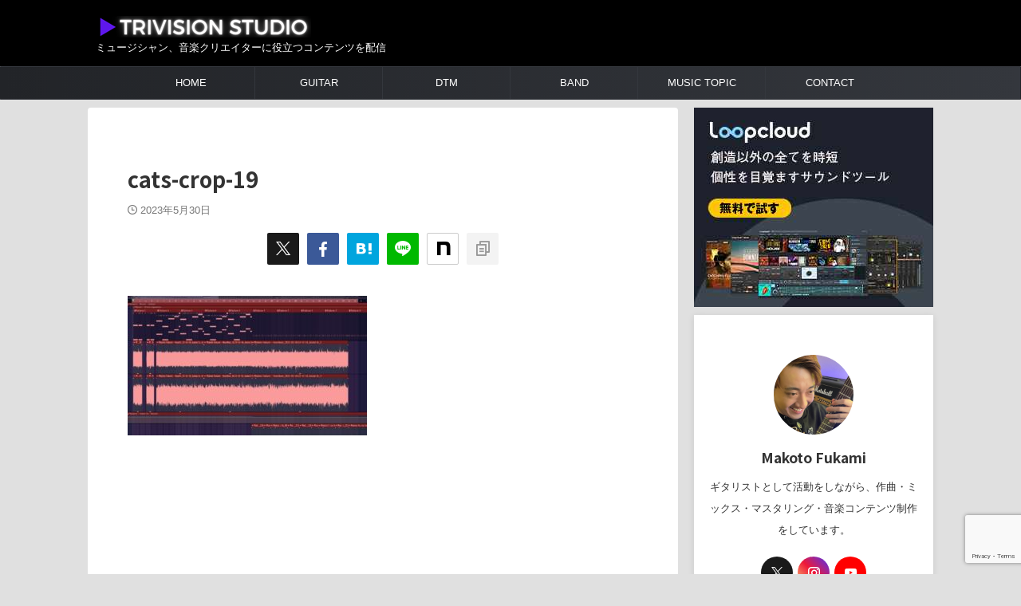

--- FILE ---
content_type: text/html; charset=UTF-8
request_url: https://trivisionstudio.com/correct-settings-for-exporting-songs-in-daw/cats-crop-19-25/
body_size: 19340
content:

<!DOCTYPE html>
<html dir="ltr" lang="ja" prefix="og: https://ogp.me/ns#" class="s-navi-right s-navi-search-overlay ">
	<!--<![endif]-->
	<head prefix="og: http://ogp.me/ns# fb: http://ogp.me/ns/fb# article: http://ogp.me/ns/article#">
		
	<!-- Global site tag (gtag.js) - Google Analytics -->
	<script async src="https://www.googletagmanager.com/gtag/js?id=UA-149851263-1"></script>
	<script>
	  window.dataLayer = window.dataLayer || [];
	  function gtag(){dataLayer.push(arguments);}
	  gtag('js', new Date());

	  gtag('config', 'UA-149851263-1');
	</script>
			<meta charset="UTF-8" >
		<meta name="viewport" content="width=device-width,initial-scale=1.0,user-scalable=no,viewport-fit=cover">
		<meta name="format-detection" content="telephone=no" >
		<meta name="referrer" content="no-referrer-when-downgrade"/>

					<meta name="robots" content="noindex,follow">
		
		<link rel="alternate" type="application/rss+xml" title="TRIVISION STUDIO RSS Feed" href="https://trivisionstudio.com/feed/" />
		<link rel="pingback" href="https://trivisionstudio.com/xmlrpc.php" >
		<!--[if lt IE 9]>
		<script src="https://trivisionstudio.com/wp-content/themes/affinger/js/html5shiv.js"></script>
		<![endif]-->
				
		<!-- All in One SEO 4.7.1.1 - aioseo.com -->
		<meta name="robots" content="max-image-preview:large" />
		<link rel="canonical" href="https://trivisionstudio.com/correct-settings-for-exporting-songs-in-daw/cats-crop-19-25/" />
		<meta name="generator" content="All in One SEO (AIOSEO) 4.7.1.1" />
		<meta property="og:locale" content="ja_JP" />
		<meta property="og:site_name" content="Trivision Studio" />
		<meta property="og:type" content="article" />
		<meta property="og:title" content="cats-crop-19 | TRIVISION STUDIO" />
		<meta property="og:url" content="https://trivisionstudio.com/correct-settings-for-exporting-songs-in-daw/cats-crop-19-25/" />
		<meta property="article:published_time" content="2023-05-30T02:48:40+00:00" />
		<meta property="article:modified_time" content="2023-05-30T02:48:40+00:00" />
		<meta name="twitter:card" content="summary_large_image" />
		<meta name="twitter:site" content="@makoto_LTH" />
		<meta name="twitter:title" content="cats-crop-19 | TRIVISION STUDIO" />
		<meta name="twitter:image" content="https://trivisionstudio.com/wp-content/uploads/2021/01/Trivision-studio-logo-1.jpg" />
		<script type="application/ld+json" class="aioseo-schema">
			{"@context":"https:\/\/schema.org","@graph":[{"@type":"BreadcrumbList","@id":"https:\/\/trivisionstudio.com\/correct-settings-for-exporting-songs-in-daw\/cats-crop-19-25\/#breadcrumblist","itemListElement":[{"@type":"ListItem","@id":"https:\/\/trivisionstudio.com\/#listItem","position":1,"name":"\u5bb6","item":"https:\/\/trivisionstudio.com\/","nextItem":"https:\/\/trivisionstudio.com\/correct-settings-for-exporting-songs-in-daw\/cats-crop-19-25\/#listItem"},{"@type":"ListItem","@id":"https:\/\/trivisionstudio.com\/correct-settings-for-exporting-songs-in-daw\/cats-crop-19-25\/#listItem","position":2,"name":"cats-crop-19","previousItem":"https:\/\/trivisionstudio.com\/#listItem"}]},{"@type":"ItemPage","@id":"https:\/\/trivisionstudio.com\/correct-settings-for-exporting-songs-in-daw\/cats-crop-19-25\/#itempage","url":"https:\/\/trivisionstudio.com\/correct-settings-for-exporting-songs-in-daw\/cats-crop-19-25\/","name":"cats-crop-19 | TRIVISION STUDIO","inLanguage":"ja","isPartOf":{"@id":"https:\/\/trivisionstudio.com\/#website"},"breadcrumb":{"@id":"https:\/\/trivisionstudio.com\/correct-settings-for-exporting-songs-in-daw\/cats-crop-19-25\/#breadcrumblist"},"author":{"@id":"https:\/\/trivisionstudio.com\/author\/squarevision\/#author"},"creator":{"@id":"https:\/\/trivisionstudio.com\/author\/squarevision\/#author"},"datePublished":"2023-05-30T11:48:40+09:00","dateModified":"2023-05-30T11:48:40+09:00"},{"@type":"Organization","@id":"https:\/\/trivisionstudio.com\/#organization","name":"Makoto Fukami","description":"\u30df\u30e5\u30fc\u30b8\u30b7\u30e3\u30f3\u3001\u97f3\u697d\u30af\u30ea\u30a8\u30a4\u30bf\u30fc\u306b\u5f79\u7acb\u3064\u30b3\u30f3\u30c6\u30f3\u30c4\u3092\u914d\u4fe1","url":"https:\/\/trivisionstudio.com\/","logo":{"@type":"ImageObject","url":"https:\/\/trivisionstudio.com\/wp-content\/uploads\/2023\/05\/cats-crop-19.jpg","@id":"https:\/\/trivisionstudio.com\/correct-settings-for-exporting-songs-in-daw\/cats-crop-19-25\/#organizationLogo"},"image":{"@id":"https:\/\/trivisionstudio.com\/correct-settings-for-exporting-songs-in-daw\/cats-crop-19-25\/#organizationLogo"},"sameAs":["https:\/\/www.instagram.com\/makoto_guitar\/"]},{"@type":"Person","@id":"https:\/\/trivisionstudio.com\/author\/squarevision\/#author","url":"https:\/\/trivisionstudio.com\/author\/squarevision\/","name":"Makoto Fukami","image":{"@type":"ImageObject","@id":"https:\/\/trivisionstudio.com\/correct-settings-for-exporting-songs-in-daw\/cats-crop-19-25\/#authorImage","url":"https:\/\/secure.gravatar.com\/avatar\/9d1e84625870a4b9d1229cf152851a7049baec9d8b63303af68446bc365039e2?s=96&d=mm&r=g","width":96,"height":96,"caption":"Makoto Fukami"},"sameAs":["https:\/\/www.instagram.com\/makoto_guitar","https:\/\/www.youtube.com\/c\/MakotoGuitarchannel"]},{"@type":"WebSite","@id":"https:\/\/trivisionstudio.com\/#website","url":"https:\/\/trivisionstudio.com\/","name":"TRIVISION STUDIO","description":"\u30df\u30e5\u30fc\u30b8\u30b7\u30e3\u30f3\u3001\u97f3\u697d\u30af\u30ea\u30a8\u30a4\u30bf\u30fc\u306b\u5f79\u7acb\u3064\u30b3\u30f3\u30c6\u30f3\u30c4\u3092\u914d\u4fe1","inLanguage":"ja","publisher":{"@id":"https:\/\/trivisionstudio.com\/#organization"}}]}
		</script>
		<!-- All in One SEO -->

<title>cats-crop-19 | TRIVISION STUDIO</title>
<link rel='dns-prefetch' href='//www.googletagmanager.com' />
<link rel='dns-prefetch' href='//pagead2.googlesyndication.com' />
<link rel="alternate" title="oEmbed (JSON)" type="application/json+oembed" href="https://trivisionstudio.com/wp-json/oembed/1.0/embed?url=https%3A%2F%2Ftrivisionstudio.com%2Fcorrect-settings-for-exporting-songs-in-daw%2Fcats-crop-19-25%2F" />
<link rel="alternate" title="oEmbed (XML)" type="text/xml+oembed" href="https://trivisionstudio.com/wp-json/oembed/1.0/embed?url=https%3A%2F%2Ftrivisionstudio.com%2Fcorrect-settings-for-exporting-songs-in-daw%2Fcats-crop-19-25%2F&#038;format=xml" />
<!-- trivisionstudio.com is managing ads with Advanced Ads --><script id="trivi-ready">
			window.advanced_ads_ready=function(e,a){a=a||"complete";var d=function(e){return"interactive"===a?"loading"!==e:"complete"===e};d(document.readyState)?e():document.addEventListener("readystatechange",(function(a){d(a.target.readyState)&&e()}),{once:"interactive"===a})},window.advanced_ads_ready_queue=window.advanced_ads_ready_queue||[];		</script>
		<style id='wp-img-auto-sizes-contain-inline-css' type='text/css'>
img:is([sizes=auto i],[sizes^="auto," i]){contain-intrinsic-size:3000px 1500px}
/*# sourceURL=wp-img-auto-sizes-contain-inline-css */
</style>
<style id='wp-emoji-styles-inline-css' type='text/css'>

	img.wp-smiley, img.emoji {
		display: inline !important;
		border: none !important;
		box-shadow: none !important;
		height: 1em !important;
		width: 1em !important;
		margin: 0 0.07em !important;
		vertical-align: -0.1em !important;
		background: none !important;
		padding: 0 !important;
	}
/*# sourceURL=wp-emoji-styles-inline-css */
</style>
<style id='wp-block-library-inline-css' type='text/css'>
:root{--wp-block-synced-color:#7a00df;--wp-block-synced-color--rgb:122,0,223;--wp-bound-block-color:var(--wp-block-synced-color);--wp-editor-canvas-background:#ddd;--wp-admin-theme-color:#007cba;--wp-admin-theme-color--rgb:0,124,186;--wp-admin-theme-color-darker-10:#006ba1;--wp-admin-theme-color-darker-10--rgb:0,107,160.5;--wp-admin-theme-color-darker-20:#005a87;--wp-admin-theme-color-darker-20--rgb:0,90,135;--wp-admin-border-width-focus:2px}@media (min-resolution:192dpi){:root{--wp-admin-border-width-focus:1.5px}}.wp-element-button{cursor:pointer}:root .has-very-light-gray-background-color{background-color:#eee}:root .has-very-dark-gray-background-color{background-color:#313131}:root .has-very-light-gray-color{color:#eee}:root .has-very-dark-gray-color{color:#313131}:root .has-vivid-green-cyan-to-vivid-cyan-blue-gradient-background{background:linear-gradient(135deg,#00d084,#0693e3)}:root .has-purple-crush-gradient-background{background:linear-gradient(135deg,#34e2e4,#4721fb 50%,#ab1dfe)}:root .has-hazy-dawn-gradient-background{background:linear-gradient(135deg,#faaca8,#dad0ec)}:root .has-subdued-olive-gradient-background{background:linear-gradient(135deg,#fafae1,#67a671)}:root .has-atomic-cream-gradient-background{background:linear-gradient(135deg,#fdd79a,#004a59)}:root .has-nightshade-gradient-background{background:linear-gradient(135deg,#330968,#31cdcf)}:root .has-midnight-gradient-background{background:linear-gradient(135deg,#020381,#2874fc)}:root{--wp--preset--font-size--normal:16px;--wp--preset--font-size--huge:42px}.has-regular-font-size{font-size:1em}.has-larger-font-size{font-size:2.625em}.has-normal-font-size{font-size:var(--wp--preset--font-size--normal)}.has-huge-font-size{font-size:var(--wp--preset--font-size--huge)}.has-text-align-center{text-align:center}.has-text-align-left{text-align:left}.has-text-align-right{text-align:right}.has-fit-text{white-space:nowrap!important}#end-resizable-editor-section{display:none}.aligncenter{clear:both}.items-justified-left{justify-content:flex-start}.items-justified-center{justify-content:center}.items-justified-right{justify-content:flex-end}.items-justified-space-between{justify-content:space-between}.screen-reader-text{border:0;clip-path:inset(50%);height:1px;margin:-1px;overflow:hidden;padding:0;position:absolute;width:1px;word-wrap:normal!important}.screen-reader-text:focus{background-color:#ddd;clip-path:none;color:#444;display:block;font-size:1em;height:auto;left:5px;line-height:normal;padding:15px 23px 14px;text-decoration:none;top:5px;width:auto;z-index:100000}html :where(.has-border-color){border-style:solid}html :where([style*=border-top-color]){border-top-style:solid}html :where([style*=border-right-color]){border-right-style:solid}html :where([style*=border-bottom-color]){border-bottom-style:solid}html :where([style*=border-left-color]){border-left-style:solid}html :where([style*=border-width]){border-style:solid}html :where([style*=border-top-width]){border-top-style:solid}html :where([style*=border-right-width]){border-right-style:solid}html :where([style*=border-bottom-width]){border-bottom-style:solid}html :where([style*=border-left-width]){border-left-style:solid}html :where(img[class*=wp-image-]){height:auto;max-width:100%}:where(figure){margin:0 0 1em}html :where(.is-position-sticky){--wp-admin--admin-bar--position-offset:var(--wp-admin--admin-bar--height,0px)}@media screen and (max-width:600px){html :where(.is-position-sticky){--wp-admin--admin-bar--position-offset:0px}}

/*# sourceURL=wp-block-library-inline-css */
</style><style id='wp-block-paragraph-inline-css' type='text/css'>
.is-small-text{font-size:.875em}.is-regular-text{font-size:1em}.is-large-text{font-size:2.25em}.is-larger-text{font-size:3em}.has-drop-cap:not(:focus):first-letter{float:left;font-size:8.4em;font-style:normal;font-weight:100;line-height:.68;margin:.05em .1em 0 0;text-transform:uppercase}body.rtl .has-drop-cap:not(:focus):first-letter{float:none;margin-left:.1em}p.has-drop-cap.has-background{overflow:hidden}:root :where(p.has-background){padding:1.25em 2.375em}:where(p.has-text-color:not(.has-link-color)) a{color:inherit}p.has-text-align-left[style*="writing-mode:vertical-lr"],p.has-text-align-right[style*="writing-mode:vertical-rl"]{rotate:180deg}
/*# sourceURL=https://trivisionstudio.com/wp-includes/blocks/paragraph/style.min.css */
</style>
<style id='global-styles-inline-css' type='text/css'>
:root{--wp--preset--aspect-ratio--square: 1;--wp--preset--aspect-ratio--4-3: 4/3;--wp--preset--aspect-ratio--3-4: 3/4;--wp--preset--aspect-ratio--3-2: 3/2;--wp--preset--aspect-ratio--2-3: 2/3;--wp--preset--aspect-ratio--16-9: 16/9;--wp--preset--aspect-ratio--9-16: 9/16;--wp--preset--color--black: #000000;--wp--preset--color--cyan-bluish-gray: #abb8c3;--wp--preset--color--white: #ffffff;--wp--preset--color--pale-pink: #f78da7;--wp--preset--color--vivid-red: #cf2e2e;--wp--preset--color--luminous-vivid-orange: #ff6900;--wp--preset--color--luminous-vivid-amber: #fcb900;--wp--preset--color--light-green-cyan: #eefaff;--wp--preset--color--vivid-green-cyan: #00d084;--wp--preset--color--pale-cyan-blue: #8ed1fc;--wp--preset--color--vivid-cyan-blue: #0693e3;--wp--preset--color--vivid-purple: #9b51e0;--wp--preset--color--soft-red: #e92f3d;--wp--preset--color--light-grayish-red: #fdf0f2;--wp--preset--color--vivid-yellow: #ffc107;--wp--preset--color--very-pale-yellow: #fffde7;--wp--preset--color--very-light-gray: #fafafa;--wp--preset--color--very-dark-gray: #313131;--wp--preset--color--original-color-a: #3ed17b;--wp--preset--color--original-color-b: #795548;--wp--preset--color--original-color-c: #ec407a;--wp--preset--color--original-color-d: #f27a3e;--wp--preset--gradient--vivid-cyan-blue-to-vivid-purple: linear-gradient(135deg,rgb(6,147,227) 0%,rgb(155,81,224) 100%);--wp--preset--gradient--light-green-cyan-to-vivid-green-cyan: linear-gradient(135deg,rgb(122,220,180) 0%,rgb(0,208,130) 100%);--wp--preset--gradient--luminous-vivid-amber-to-luminous-vivid-orange: linear-gradient(135deg,rgb(252,185,0) 0%,rgb(255,105,0) 100%);--wp--preset--gradient--luminous-vivid-orange-to-vivid-red: linear-gradient(135deg,rgb(255,105,0) 0%,rgb(207,46,46) 100%);--wp--preset--gradient--very-light-gray-to-cyan-bluish-gray: linear-gradient(135deg,rgb(238,238,238) 0%,rgb(169,184,195) 100%);--wp--preset--gradient--cool-to-warm-spectrum: linear-gradient(135deg,rgb(74,234,220) 0%,rgb(151,120,209) 20%,rgb(207,42,186) 40%,rgb(238,44,130) 60%,rgb(251,105,98) 80%,rgb(254,248,76) 100%);--wp--preset--gradient--blush-light-purple: linear-gradient(135deg,rgb(255,206,236) 0%,rgb(152,150,240) 100%);--wp--preset--gradient--blush-bordeaux: linear-gradient(135deg,rgb(254,205,165) 0%,rgb(254,45,45) 50%,rgb(107,0,62) 100%);--wp--preset--gradient--luminous-dusk: linear-gradient(135deg,rgb(255,203,112) 0%,rgb(199,81,192) 50%,rgb(65,88,208) 100%);--wp--preset--gradient--pale-ocean: linear-gradient(135deg,rgb(255,245,203) 0%,rgb(182,227,212) 50%,rgb(51,167,181) 100%);--wp--preset--gradient--electric-grass: linear-gradient(135deg,rgb(202,248,128) 0%,rgb(113,206,126) 100%);--wp--preset--gradient--midnight: linear-gradient(135deg,rgb(2,3,129) 0%,rgb(40,116,252) 100%);--wp--preset--font-size--small: .8em;--wp--preset--font-size--medium: 20px;--wp--preset--font-size--large: 1.5em;--wp--preset--font-size--x-large: 42px;--wp--preset--font-size--st-regular: 1em;--wp--preset--font-size--huge: 3em;--wp--preset--spacing--20: 0.44rem;--wp--preset--spacing--30: 0.67rem;--wp--preset--spacing--40: 1rem;--wp--preset--spacing--50: 1.5rem;--wp--preset--spacing--60: 2.25rem;--wp--preset--spacing--70: 3.38rem;--wp--preset--spacing--80: 5.06rem;--wp--preset--spacing--af-spacing-ss: 5px;--wp--preset--spacing--af-spacing-s: 10px;--wp--preset--spacing--af-spacing-m: 20px;--wp--preset--spacing--af-spacing-l: 40px;--wp--preset--spacing--af-spacing-ll: 60px;--wp--preset--spacing--af-spacing-xl: 80px;--wp--preset--spacing--af-spacing-xxl: 100px;--wp--preset--shadow--natural: 6px 6px 9px rgba(0, 0, 0, 0.2);--wp--preset--shadow--deep: 12px 12px 50px rgba(0, 0, 0, 0.4);--wp--preset--shadow--sharp: 6px 6px 0px rgba(0, 0, 0, 0.2);--wp--preset--shadow--outlined: 6px 6px 0px -3px rgb(255, 255, 255), 6px 6px rgb(0, 0, 0);--wp--preset--shadow--crisp: 6px 6px 0px rgb(0, 0, 0);}:where(.is-layout-flex){gap: 0.5em;}:where(.is-layout-grid){gap: 0.5em;}body .is-layout-flex{display: flex;}.is-layout-flex{flex-wrap: wrap;align-items: center;}.is-layout-flex > :is(*, div){margin: 0;}body .is-layout-grid{display: grid;}.is-layout-grid > :is(*, div){margin: 0;}:where(.wp-block-columns.is-layout-flex){gap: 2em;}:where(.wp-block-columns.is-layout-grid){gap: 2em;}:where(.wp-block-post-template.is-layout-flex){gap: 1.25em;}:where(.wp-block-post-template.is-layout-grid){gap: 1.25em;}.has-black-color{color: var(--wp--preset--color--black) !important;}.has-cyan-bluish-gray-color{color: var(--wp--preset--color--cyan-bluish-gray) !important;}.has-white-color{color: var(--wp--preset--color--white) !important;}.has-pale-pink-color{color: var(--wp--preset--color--pale-pink) !important;}.has-vivid-red-color{color: var(--wp--preset--color--vivid-red) !important;}.has-luminous-vivid-orange-color{color: var(--wp--preset--color--luminous-vivid-orange) !important;}.has-luminous-vivid-amber-color{color: var(--wp--preset--color--luminous-vivid-amber) !important;}.has-light-green-cyan-color{color: var(--wp--preset--color--light-green-cyan) !important;}.has-vivid-green-cyan-color{color: var(--wp--preset--color--vivid-green-cyan) !important;}.has-pale-cyan-blue-color{color: var(--wp--preset--color--pale-cyan-blue) !important;}.has-vivid-cyan-blue-color{color: var(--wp--preset--color--vivid-cyan-blue) !important;}.has-vivid-purple-color{color: var(--wp--preset--color--vivid-purple) !important;}.has-black-background-color{background-color: var(--wp--preset--color--black) !important;}.has-cyan-bluish-gray-background-color{background-color: var(--wp--preset--color--cyan-bluish-gray) !important;}.has-white-background-color{background-color: var(--wp--preset--color--white) !important;}.has-pale-pink-background-color{background-color: var(--wp--preset--color--pale-pink) !important;}.has-vivid-red-background-color{background-color: var(--wp--preset--color--vivid-red) !important;}.has-luminous-vivid-orange-background-color{background-color: var(--wp--preset--color--luminous-vivid-orange) !important;}.has-luminous-vivid-amber-background-color{background-color: var(--wp--preset--color--luminous-vivid-amber) !important;}.has-light-green-cyan-background-color{background-color: var(--wp--preset--color--light-green-cyan) !important;}.has-vivid-green-cyan-background-color{background-color: var(--wp--preset--color--vivid-green-cyan) !important;}.has-pale-cyan-blue-background-color{background-color: var(--wp--preset--color--pale-cyan-blue) !important;}.has-vivid-cyan-blue-background-color{background-color: var(--wp--preset--color--vivid-cyan-blue) !important;}.has-vivid-purple-background-color{background-color: var(--wp--preset--color--vivid-purple) !important;}.has-black-border-color{border-color: var(--wp--preset--color--black) !important;}.has-cyan-bluish-gray-border-color{border-color: var(--wp--preset--color--cyan-bluish-gray) !important;}.has-white-border-color{border-color: var(--wp--preset--color--white) !important;}.has-pale-pink-border-color{border-color: var(--wp--preset--color--pale-pink) !important;}.has-vivid-red-border-color{border-color: var(--wp--preset--color--vivid-red) !important;}.has-luminous-vivid-orange-border-color{border-color: var(--wp--preset--color--luminous-vivid-orange) !important;}.has-luminous-vivid-amber-border-color{border-color: var(--wp--preset--color--luminous-vivid-amber) !important;}.has-light-green-cyan-border-color{border-color: var(--wp--preset--color--light-green-cyan) !important;}.has-vivid-green-cyan-border-color{border-color: var(--wp--preset--color--vivid-green-cyan) !important;}.has-pale-cyan-blue-border-color{border-color: var(--wp--preset--color--pale-cyan-blue) !important;}.has-vivid-cyan-blue-border-color{border-color: var(--wp--preset--color--vivid-cyan-blue) !important;}.has-vivid-purple-border-color{border-color: var(--wp--preset--color--vivid-purple) !important;}.has-vivid-cyan-blue-to-vivid-purple-gradient-background{background: var(--wp--preset--gradient--vivid-cyan-blue-to-vivid-purple) !important;}.has-light-green-cyan-to-vivid-green-cyan-gradient-background{background: var(--wp--preset--gradient--light-green-cyan-to-vivid-green-cyan) !important;}.has-luminous-vivid-amber-to-luminous-vivid-orange-gradient-background{background: var(--wp--preset--gradient--luminous-vivid-amber-to-luminous-vivid-orange) !important;}.has-luminous-vivid-orange-to-vivid-red-gradient-background{background: var(--wp--preset--gradient--luminous-vivid-orange-to-vivid-red) !important;}.has-very-light-gray-to-cyan-bluish-gray-gradient-background{background: var(--wp--preset--gradient--very-light-gray-to-cyan-bluish-gray) !important;}.has-cool-to-warm-spectrum-gradient-background{background: var(--wp--preset--gradient--cool-to-warm-spectrum) !important;}.has-blush-light-purple-gradient-background{background: var(--wp--preset--gradient--blush-light-purple) !important;}.has-blush-bordeaux-gradient-background{background: var(--wp--preset--gradient--blush-bordeaux) !important;}.has-luminous-dusk-gradient-background{background: var(--wp--preset--gradient--luminous-dusk) !important;}.has-pale-ocean-gradient-background{background: var(--wp--preset--gradient--pale-ocean) !important;}.has-electric-grass-gradient-background{background: var(--wp--preset--gradient--electric-grass) !important;}.has-midnight-gradient-background{background: var(--wp--preset--gradient--midnight) !important;}.has-small-font-size{font-size: var(--wp--preset--font-size--small) !important;}.has-medium-font-size{font-size: var(--wp--preset--font-size--medium) !important;}.has-large-font-size{font-size: var(--wp--preset--font-size--large) !important;}.has-x-large-font-size{font-size: var(--wp--preset--font-size--x-large) !important;}
/*# sourceURL=global-styles-inline-css */
</style>

<style id='classic-theme-styles-inline-css' type='text/css'>
/*! This file is auto-generated */
.wp-block-button__link{color:#fff;background-color:#32373c;border-radius:9999px;box-shadow:none;text-decoration:none;padding:calc(.667em + 2px) calc(1.333em + 2px);font-size:1.125em}.wp-block-file__button{background:#32373c;color:#fff;text-decoration:none}
/*# sourceURL=/wp-includes/css/classic-themes.min.css */
</style>
<link rel='stylesheet' id='contact-form-7-css' href='https://trivisionstudio.com/wp-content/plugins/contact-form-7/includes/css/styles.css?ver=5.9.8' type='text/css' media='all' />
<link rel='stylesheet' id='normalize-css' href='https://trivisionstudio.com/wp-content/themes/affinger/css/normalize.css?ver=1.5.9' type='text/css' media='all' />
<link rel='stylesheet' id='st_svg-css' href='https://trivisionstudio.com/wp-content/themes/affinger/st_svg/style.css?ver=20251207' type='text/css' media='all' />
<link rel='stylesheet' id='slick-css' href='https://trivisionstudio.com/wp-content/themes/affinger/vendor/slick/slick.css?ver=1.8.0' type='text/css' media='all' />
<link rel='stylesheet' id='slick-theme-css' href='https://trivisionstudio.com/wp-content/themes/affinger/vendor/slick/slick-theme.css?ver=1.8.0' type='text/css' media='all' />
<link rel='stylesheet' id='fonts-googleapis-notosansjp-css' href='//fonts.googleapis.com/css?family=Noto+Sans+JP%3A400%2C700&#038;display=swap&#038;subset=japanese&#038;ver=6.9' type='text/css' media='all' />
<link rel='stylesheet' id='fonts-googleapis-roboto400-css' href='//fonts.googleapis.com/css2?family=Roboto%3Awght%40400&#038;display=swap&#038;ver=6.9' type='text/css' media='all' />
<link rel='stylesheet' id='style-css' href='https://trivisionstudio.com/wp-content/themes/affinger/style.css?ver=20251207' type='text/css' media='all' />
<link rel='stylesheet' id='single-css' href='https://trivisionstudio.com/wp-content/themes/affinger/st-rankcss.php' type='text/css' media='all' />
<link rel='stylesheet' id='af-custom-fields-frontend-css' href='https://trivisionstudio.com/wp-content/themes/affinger/af-custom-fields/css/frontend.css?ver=1.0.0' type='text/css' media='all' />
<link rel='stylesheet' id='st-themecss-css' href='https://trivisionstudio.com/wp-content/themes/affinger/st-themecss-loader.php?ver=6.9' type='text/css' media='all' />
<script type="text/javascript" src="https://trivisionstudio.com/wp-includes/js/jquery/jquery.min.js?ver=3.7.1" id="jquery-core-js"></script>
<script type="text/javascript" src="https://trivisionstudio.com/wp-includes/js/jquery/jquery-migrate.min.js?ver=3.4.1" id="jquery-migrate-js"></script>

<!-- Site Kit によって追加された Google タグ（gtag.js）スニペット -->

<!-- Google アナリティクス スニペット (Site Kit が追加) -->
<script type="text/javascript" src="https://www.googletagmanager.com/gtag/js?id=G-LPP2RHY85X" id="google_gtagjs-js" async></script>
<script type="text/javascript" id="google_gtagjs-js-after">
/* <![CDATA[ */
window.dataLayer = window.dataLayer || [];function gtag(){dataLayer.push(arguments);}
gtag("set","linker",{"domains":["trivisionstudio.com"]});
gtag("js", new Date());
gtag("set", "developer_id.dZTNiMT", true);
gtag("config", "G-LPP2RHY85X");
//# sourceURL=google_gtagjs-js-after
/* ]]> */
</script>

<!-- Site Kit によって追加された終了 Google タグ（gtag.js）スニペット -->
<link rel="https://api.w.org/" href="https://trivisionstudio.com/wp-json/" /><link rel="alternate" title="JSON" type="application/json" href="https://trivisionstudio.com/wp-json/wp/v2/media/21848" /><link rel='shortlink' href='https://trivisionstudio.com/?p=21848' />
<meta name="generator" content="Site Kit by Google 1.135.0" /><meta name="google-site-verification" content="IgkOzU9HmahBoHj4uOX1puSniUaNjn5tpO326sQO-5M" />
<script>
    jQuery(function(){
        jQuery('.entry-content p a[href*="//"]').not('[href*="'+location.hostname+'"]').each(function(){
            if(jQuery(this).text() !== ""){
                jQuery(this).append('<i style="vertical-align:middle;" class="fa fa-external-link fa-fw" aria-hidden="true"></i>');
            }
        })
    });
</script>
<link rel="canonical" href="https://trivisionstudio.com/correct-settings-for-exporting-songs-in-daw/cats-crop-19-25/" />

<!-- Site Kit が追加した Google AdSense メタタグ -->
<meta name="google-adsense-platform-account" content="ca-host-pub-2644536267352236">
<meta name="google-adsense-platform-domain" content="sitekit.withgoogle.com">
<!-- Site Kit が追加した End Google AdSense メタタグ -->
<style type="text/css">.broken_link, a.broken_link {
	text-decoration: line-through;
}</style><style type="text/css" id="custom-background-css">
body.custom-background { background-color: #e0e0e0; }
</style>
	
<!-- Google AdSense スニペット (Site Kit が追加) -->
<script type="text/javascript" async="async" src="https://pagead2.googlesyndication.com/pagead/js/adsbygoogle.js?client=ca-pub-3570680839092679&amp;host=ca-host-pub-2644536267352236" crossorigin="anonymous"></script>

<!-- (ここまで) Google AdSense スニペット (Site Kit が追加) -->
<script  async src="https://pagead2.googlesyndication.com/pagead/js/adsbygoogle.js?client=ca-pub-3570680839092679" crossorigin="anonymous"></script><link rel="icon" href="https://trivisionstudio.com/wp-content/uploads/2023/10/cropped-favicon-ver2-32x32.png" sizes="32x32" />
<link rel="icon" href="https://trivisionstudio.com/wp-content/uploads/2023/10/cropped-favicon-ver2-192x192.png" sizes="192x192" />
<link rel="apple-touch-icon" href="https://trivisionstudio.com/wp-content/uploads/2023/10/cropped-favicon-ver2-180x180.png" />
<meta name="msapplication-TileImage" content="https://trivisionstudio.com/wp-content/uploads/2023/10/cropped-favicon-ver2-270x270.png" />
		<style type="text/css" id="wp-custom-css">
			#header-l #st-text-logo {
    max-width: none !important;
    width: auto !important;
}

.descr {
    white-space: nowrap;
}		</style>
				
<!-- OGP -->
	<meta property="og:locale" content="ja_JP">
	<meta property="fb:app_id" content="squarevision">
	
<meta property="og:type" content="article">
<meta property="og:title" content="cats-crop-19">
<meta property="og:url" content="https://trivisionstudio.com/correct-settings-for-exporting-songs-in-daw/cats-crop-19-25/">
<meta property="og:description" content="">
<meta property="og:site_name" content="TRIVISION STUDIO">
<meta property="og:image" content="https://trivisionstudio.com/wp-content/uploads/2023/05/cats-crop-19-300x175.jpg">

		<meta property="article:published_time" content="2023-05-30T11:48:40+09:00" />
					<meta property="article:modified_time" content="2023-05-30T11:48:40+09:00" />
							<meta property="article:author" content="Makoto Fukami" />
			
		<meta name="twitter:site" content="@makoto_LTH">

	<meta name="twitter:card" content="summary_large_image">
	
<meta name="twitter:title" content="cats-crop-19">
<meta name="twitter:description" content="">
<meta name="twitter:image" content="https://trivisionstudio.com/wp-content/uploads/2023/05/cats-crop-19-300x175.jpg">
<!-- /OGP -->
		

	<script>
		(function (window, document, $, undefined) {
			'use strict';

			$(function(){
			$('.entry-content a[href^=http]')
				.not('[href*="'+location.hostname+'"]')
				.attr({target:"_blank"})
			;})
		}(window, window.document, jQuery));
	</script>

<script>
	(function (window, document, $, undefined) {
		'use strict';

		var SlideBox = (function () {
			/**
			 * @param $element
			 *
			 * @constructor
			 */
			function SlideBox($element) {
				this._$element = $element;
			}

			SlideBox.prototype.$content = function () {
				return this._$element.find('[data-st-slidebox-content]');
			};

			SlideBox.prototype.$toggle = function () {
				return this._$element.find('[data-st-slidebox-toggle]');
			};

			SlideBox.prototype.$icon = function () {
				return this._$element.find('[data-st-slidebox-icon]');
			};

			SlideBox.prototype.$text = function () {
				return this._$element.find('[data-st-slidebox-text]');
			};

			SlideBox.prototype.is_expanded = function () {
				return !!(this._$element.filter('[data-st-slidebox-expanded="true"]').length);
			};

			SlideBox.prototype.expand = function () {
				var self = this;

				this.$content().slideDown()
					.promise()
					.then(function () {
						var $icon = self.$icon();
						var $text = self.$text();

						$icon.removeClass($icon.attr('data-st-slidebox-icon-collapsed'))
							.addClass($icon.attr('data-st-slidebox-icon-expanded'))

						$text.text($text.attr('data-st-slidebox-text-expanded'))

						self._$element.removeClass('is-collapsed')
							.addClass('is-expanded');

						self._$element.attr('data-st-slidebox-expanded', 'true');
					});
			};

			SlideBox.prototype.collapse = function () {
				var self = this;

				this.$content().slideUp()
					.promise()
					.then(function () {
						var $icon = self.$icon();
						var $text = self.$text();

						$icon.removeClass($icon.attr('data-st-slidebox-icon-expanded'))
							.addClass($icon.attr('data-st-slidebox-icon-collapsed'))

						$text.text($text.attr('data-st-slidebox-text-collapsed'))

						self._$element.removeClass('is-expanded')
							.addClass('is-collapsed');

						self._$element.attr('data-st-slidebox-expanded', 'false');
					});
			};

			SlideBox.prototype.toggle = function () {
				if (this.is_expanded()) {
					this.collapse();
				} else {
					this.expand();
				}
			};

			SlideBox.prototype.add_event_listeners = function () {
				var self = this;

				this.$toggle().on('click', function (event) {
					self.toggle();
				});
			};

			SlideBox.prototype.initialize = function () {
				this.add_event_listeners();
			};

			return SlideBox;
		}());

		function on_ready() {
			var slideBoxes = [];

			$('[data-st-slidebox]').each(function () {
				var $element = $(this);
				var slideBox = new SlideBox($element);

				slideBoxes.push(slideBox);

				slideBox.initialize();
			});

			return slideBoxes;
		}

		$(on_ready);
	}(window, window.document, jQuery));
</script>

	<script>
		(function (window, document, $, undefined) {
			'use strict';

			$(function(){
			$('.post h2:not([class^="is-style-st-heading-custom-"]):not([class*=" is-style-st-heading-custom-"]):not(.st-css-no2) , .h2modoki').wrapInner('<span class="st-dash-design"></span>');
			})
		}(window, window.document, jQuery));
	</script>

<script>
	(function (window, document, $, undefined) {
		'use strict';

		$(function(){
			/* 第一階層のみの目次にクラスを挿入 */
			$("#toc_container:not(:has(ul ul))").addClass("only-toc");
			/* アコーディオンメニュー内のカテゴリーにクラス追加 */
			$(".st-ac-box ul:has(.cat-item)").each(function(){
				$(this).addClass("st-ac-cat");
			});
		});
	}(window, window.document, jQuery));
</script>

<script>
	(function (window, document, $, undefined) {
		'use strict';

		$(function(){
									$('.st-star').parent('.rankh4').css('padding-bottom','5px'); // スターがある場合のランキング見出し調整
		});
	}(window, window.document, jQuery));
</script>




	<script>
		(function (window, document, $, undefined) {
			'use strict';

			$(function() {
				$('.is-style-st-paragraph-kaiwa').wrapInner('<span class="st-paragraph-kaiwa-text">');
			});
		}(window, window.document, jQuery));
	</script>

	<script>
		(function (window, document, $, undefined) {
			'use strict';

			$(function() {
				$('.is-style-st-paragraph-kaiwa-b').wrapInner('<span class="st-paragraph-kaiwa-text">');
			});
		}(window, window.document, jQuery));
	</script>

<script>
	/* Gutenbergスタイルを調整 */
	(function (window, document, $, undefined) {
		'use strict';

		$(function() {
			$( '[class^="is-style-st-paragraph-"],[class*=" is-style-st-paragraph-"]' ).wrapInner( '<span class="st-noflex"></span>' );
		});
	}(window, window.document, jQuery));
</script>




			</head>
	<body ontouchstart="" class="attachment wp-singular attachment-template-default single single-attachment postid-21848 attachmentid-21848 attachment-jpeg custom-background wp-theme-affinger st-af not-front-page aa-prefix-trivi-" >				<div id="st-ami">
				<div id="wrapper" class="" ontouchstart="">
				<div id="wrapper-in">

					

<header id="">
	<div id="header-full">
		<div id="headbox-bg-fixed">
			<div id="headbox-bg">
				<div id="headbox">

						<nav id="s-navi" class="pcnone" data-st-nav data-st-nav-type="normal">
		<dl class="acordion is-active" data-st-nav-primary>
			<dt class="trigger">
				<p class="acordion_button"><span class="op op-menu has-text"><i class="st-fa st-svg-menu_thin"></i></span></p>

									<p class="acordion_button acordion_button_search"><span class="op op-search"><i class="st-fa st-svg-search_s op-search-close_thin"></i></span></p>
				
									<div id="st-mobile-logo"></div>
				
				<!-- 追加メニュー -->
				
				<!-- 追加メニュー2 -->
				
			</dt>

			<dd class="acordion_tree">
				<div class="acordion_tree_content">

					
					<div class="menu-menu-container"><ul id="menu-menu" class="menu"><li id="menu-item-5169" class="menu-item menu-item-type-custom menu-item-object-custom menu-item-home menu-item-5169"><a href="https://trivisionstudio.com"><span class="menu-item-label">HOME</span></a></li>
<li id="menu-item-5164" class="menu-item menu-item-type-taxonomy menu-item-object-category menu-item-5164"><a href="https://trivisionstudio.com/category/guitar/"><span class="menu-item-label">GUITAR</span></a></li>
<li id="menu-item-5165" class="menu-item menu-item-type-taxonomy menu-item-object-category menu-item-5165"><a href="https://trivisionstudio.com/category/dtm/"><span class="menu-item-label">DTM</span></a></li>
<li id="menu-item-5166" class="menu-item menu-item-type-taxonomy menu-item-object-category menu-item-5166"><a href="https://trivisionstudio.com/category/band/"><span class="menu-item-label">BAND</span></a></li>
<li id="menu-item-5167" class="menu-item menu-item-type-taxonomy menu-item-object-category menu-item-5167"><a href="https://trivisionstudio.com/category/music-topic/"><span class="menu-item-label">MUSIC TOPIC</span></a></li>
<li id="menu-item-5170" class="menu-item menu-item-type-post_type menu-item-object-page menu-item-5170"><a href="https://trivisionstudio.com/contact/"><span class="menu-item-label">CONTACT</span></a></li>
</ul></div>
					<div class="clear"></div>

					
				</div>
			</dd>

							<dd class="acordion_search">
					<div class="acordion_search_content">
													<div id="search" class="search-custom-d">
	<form method="get" id="searchform" action="https://trivisionstudio.com/">
		<label class="hidden" for="s">
					</label>
		<input type="text" placeholder="" value="" name="s" id="s" />
		<input type="submit" value="&#xf002;" class="st-fa" id="searchsubmit" />
	</form>
</div>
<!-- /stinger -->
											</div>
				</dd>
					</dl>

					</nav>

											<div id="header-l">
							
							<div id="st-text-logo">
								
    
		
			<!-- ロゴ又はブログ名 -->
			
				<p class="sitename sitenametop"><a href="https://trivisionstudio.com/">
  													<img src="https://trivisionstudio.com/wp-content/uploads/2021/07/TRIVISION-STUDIO-ブログ-ヘッダーロゴ.png" width="270" height="27" alt="TRIVISION STUDIO">   						           		 </a></p>

   				      		<!-- ロゴ又はブログ名ここまで -->

       		<!-- キャプション -->
       						<p class="descr">
					ミュージシャン、音楽クリエイターに役立つコンテンツを配信				</p>
			
		
	
							</div>
						</div><!-- /#header-l -->
					
					<div id="header-r" class="smanone">
						
					</div><!-- /#header-r -->

				</div><!-- /#headbox -->
			</div><!-- /#headbox-bg clearfix -->
		</div><!-- /#headbox-bg-fixed -->

		
		
					<div id="st-mobile-link-design">
					
	<div class="footermenubox st-menu-side-box clearfix "><ul id="menu-%e3%83%98%e3%83%83%e3%83%80%e3%83%bc%e7%94%a8" class="footermenust st-menu-side"><li id="menu-item-385" class="menu-item menu-item-type-custom menu-item-object-custom menu-item-home menu-item-385"><a href="https://trivisionstudio.com/">HOME<span></span></a></li>
<li id="menu-item-381" class="menu-item menu-item-type-taxonomy menu-item-object-category menu-item-381"><a href="https://trivisionstudio.com/category/dtm/">DTM<span></span></a></li>
<li id="menu-item-382" class="menu-item menu-item-type-taxonomy menu-item-object-category menu-item-382"><a href="https://trivisionstudio.com/category/guitar/">GUITAR<span></span></a></li>
<li id="menu-item-4675" class="menu-item menu-item-type-taxonomy menu-item-object-category menu-item-4675"><a href="https://trivisionstudio.com/category/band/">BAND<span></span></a></li>
<li id="menu-item-383" class="menu-item menu-item-type-taxonomy menu-item-object-category menu-item-383"><a href="https://trivisionstudio.com/category/music-topic/">MUSIC TOPIC<span></span></a></li>
<li id="menu-item-444" class="menu-item menu-item-type-post_type menu-item-object-page menu-item-444"><a href="https://trivisionstudio.com/contact/">お問い合わせ<span></span></a></li>
</ul></div>			</div>
		
		
			

			<div id="gazou-wide">
					<div id="st-menubox">
			<div id="st-menuwide">
				<div id="st-menuwide-fixed">
					<nav class="smanone clearfix"><ul id="menu-menu-1" class="menu"><li class="menu-item menu-item-type-custom menu-item-object-custom menu-item-home menu-item-5169"><a href="https://trivisionstudio.com">HOME</a></li>
<li class="menu-item menu-item-type-taxonomy menu-item-object-category menu-item-5164"><a href="https://trivisionstudio.com/category/guitar/">GUITAR</a></li>
<li class="menu-item menu-item-type-taxonomy menu-item-object-category menu-item-5165"><a href="https://trivisionstudio.com/category/dtm/">DTM</a></li>
<li class="menu-item menu-item-type-taxonomy menu-item-object-category menu-item-5166"><a href="https://trivisionstudio.com/category/band/">BAND</a></li>
<li class="menu-item menu-item-type-taxonomy menu-item-object-category menu-item-5167"><a href="https://trivisionstudio.com/category/music-topic/">MUSIC TOPIC</a></li>
<li class="menu-item menu-item-type-post_type menu-item-object-page menu-item-5170"><a href="https://trivisionstudio.com/contact/">CONTACT</a></li>
</ul></nav>				</div>
			</div>
		</div>
				<div id="st-headerbox">
				<div id="st-header">
					<div class="st-header-image-color-filter"></div>
									</div><!-- /st-header -->
			</div><!-- /st-headerbox -->
					</div>
		
	</div><!-- #header-full -->

	





</header>

					<div id="content-w">

						
						
	
			<div id="st-header-post-under-box" class="st-header-post-no-data "
		     style="">
			<div class="st-dark-cover">
							</div>
		</div>
	
<div id="content" class="clearfix">
	<div id="contentInner">
		<main>
			<article>
														<div id="post-21848" class="post st-custom post-21848 attachment type-attachment status-inherit hentry">
				
					
																
																		<div id="block-11" class="st-widgets-box post-widgets-top widget_block widget_text">
<p></p>
</div>											
					<!--ぱんくず -->
										<!--/ ぱんくず -->

					<!--ループ開始 -->
															
																									<p class="st-catgroup">
																							</p>
						
						<h1 class="entry-title">cats-crop-19</h1>

						
	<div class="blogbox ">
		<p><span class="kdate ">
								<i class="st-fa st-svg-clock-o"></i><time class="updated" datetime="2023-05-30T11:48:40+0900">2023年5月30日</time>
							</span>
					</p>
	</div>
					
					
					
											<div class="st-sns-top">						
							
	
	<div class="sns st-sns-singular">
	<ul class="clearfix">
					<!--ツイートボタン-->
			<li class="twitter">
			<a rel="nofollow" onclick="window.open('//twitter.com/intent/tweet?url=https%3A%2F%2Ftrivisionstudio.com%2Fcorrect-settings-for-exporting-songs-in-daw%2Fcats-crop-19-25%2F&text=cats-crop-19&via=makoto_LTH&tw_p=tweetbutton', '', 'width=500,height=450'); return false;" title="twitter"><i class="st-fa st-svg-twitter"></i><span class="snstext " >Post</span></a>
			</li>
		
					<!--シェアボタン-->
			<li class="facebook">
			<a href="//www.facebook.com/sharer.php?src=bm&u=https%3A%2F%2Ftrivisionstudio.com%2Fcorrect-settings-for-exporting-songs-in-daw%2Fcats-crop-19-25%2F&t=cats-crop-19" target="_blank" rel="nofollow noopener" title="facebook"><i class="st-fa st-svg-facebook"></i><span class="snstext " >Share</span>
			</a>
			</li>
		
					<!--はてブボタン-->
			<li class="hatebu">
				<a href="//b.hatena.ne.jp/entry/https://trivisionstudio.com/correct-settings-for-exporting-songs-in-daw/cats-crop-19-25/" class="hatena-bookmark-button" data-hatena-bookmark-layout="simple" title="cats-crop-19" rel="nofollow" title="hatenabookmark"><i class="st-fa st-svg-hateb"></i><span class="snstext " >Hatena</span>
				</a><script type="text/javascript" src="//b.st-hatena.com/js/bookmark_button.js" charset="utf-8" async="async"></script>

			</li>
		
		
					<!--LINEボタン-->
			<li class="line">
			<a href="//line.me/R/msg/text/?cats-crop-19%0Ahttps%3A%2F%2Ftrivisionstudio.com%2Fcorrect-settings-for-exporting-songs-in-daw%2Fcats-crop-19-25%2F" target="_blank" rel="nofollow noopener" title="line"><i class="st-fa st-svg-line" aria-hidden="true"></i><span class="snstext" >LINE</span></a>
			</li>
		
					<!--シェアボタン-->
			<li class="note">
				<a href="https://note.com/intent/post?url=https%3A%2F%2Ftrivisionstudio.com%2Fcorrect-settings-for-exporting-songs-in-daw%2Fcats-crop-19-25%2F" target="_blank" rel="noopener"><i class="st-fa st-svg-note" aria-hidden="true"></i><span class="snstext" >note</span></a>
			</li>
		
		
					<!--URLコピーボタン-->
			<li class="share-copy">
			<a href="#" rel="nofollow" data-st-copy-text="cats-crop-19 / https://trivisionstudio.com/correct-settings-for-exporting-songs-in-daw/cats-crop-19-25/" title="urlcopy"><i class="st-fa st-svg-clipboard"></i><span class="snstext" >URLコピー</span></a>
			</li>
		
	</ul>

	</div>

							</div>
					
					<div class="mainbox">
						<div id="nocopy" ><!-- コピー禁止エリアここから -->
							
							
							
							<div class="entry-content">
								<p class="attachment"><a href='https://trivisionstudio.com/wp-content/uploads/2023/05/cats-crop-19.jpg'><img decoding="async" width="300" height="175" src="https://trivisionstudio.com/wp-content/uploads/2023/05/cats-crop-19-300x175.jpg" class="attachment-medium size-medium" alt="" srcset="https://trivisionstudio.com/wp-content/uploads/2023/05/cats-crop-19-300x175.jpg 300w, https://trivisionstudio.com/wp-content/uploads/2023/05/cats-crop-19-1024x599.jpg 1024w, https://trivisionstudio.com/wp-content/uploads/2023/05/cats-crop-19-768x449.jpg 768w, https://trivisionstudio.com/wp-content/uploads/2023/05/cats-crop-19.jpg 1100w" sizes="(max-width: 300px) 100vw, 300px" /></a></p>
							</div>
						</div><!-- コピー禁止エリアここまで -->

												
					<div class="adbox">
				
							
	
									<div style="padding-top:10px;">
						
		
	
					</div>
							</div>
			

																					
		<div id="st_custom_html_widget-4" class="widget_text st-widgets-box post-widgets-bottom widget_st_custom_html_widget">
		
		<div class="textwidget custom-html-widget">
			<script async src="https://pagead2.googlesyndication.com/pagead/js/adsbygoogle.js"></script>
<ins class="adsbygoogle"
     style="display:block"
     data-ad-format="autorelaxed"
     data-ad-client="ca-pub-3570680839092679"
     data-ad-slot="4392774022"></ins>
<script>
     (adsbygoogle = window.adsbygoogle || []).push({});
</script>		</div>

		</div>
		<div id="block-10" class="st-widgets-box post-widgets-bottom widget_block widget_text">
<p>※当サイトには、アフィリエイトリンクまたはプロモーション記事が含まれている場合があります。</p>
</div>													
					</div><!-- .mainboxここまで -->

																
					
					
	
	<div class="sns st-sns-singular">
	<ul class="clearfix">
					<!--ツイートボタン-->
			<li class="twitter">
			<a rel="nofollow" onclick="window.open('//twitter.com/intent/tweet?url=https%3A%2F%2Ftrivisionstudio.com%2Fcorrect-settings-for-exporting-songs-in-daw%2Fcats-crop-19-25%2F&text=cats-crop-19&via=makoto_LTH&tw_p=tweetbutton', '', 'width=500,height=450'); return false;" title="twitter"><i class="st-fa st-svg-twitter"></i><span class="snstext " >Post</span></a>
			</li>
		
					<!--シェアボタン-->
			<li class="facebook">
			<a href="//www.facebook.com/sharer.php?src=bm&u=https%3A%2F%2Ftrivisionstudio.com%2Fcorrect-settings-for-exporting-songs-in-daw%2Fcats-crop-19-25%2F&t=cats-crop-19" target="_blank" rel="nofollow noopener" title="facebook"><i class="st-fa st-svg-facebook"></i><span class="snstext " >Share</span>
			</a>
			</li>
		
					<!--はてブボタン-->
			<li class="hatebu">
				<a href="//b.hatena.ne.jp/entry/https://trivisionstudio.com/correct-settings-for-exporting-songs-in-daw/cats-crop-19-25/" class="hatena-bookmark-button" data-hatena-bookmark-layout="simple" title="cats-crop-19" rel="nofollow" title="hatenabookmark"><i class="st-fa st-svg-hateb"></i><span class="snstext " >Hatena</span>
				</a><script type="text/javascript" src="//b.st-hatena.com/js/bookmark_button.js" charset="utf-8" async="async"></script>

			</li>
		
		
					<!--LINEボタン-->
			<li class="line">
			<a href="//line.me/R/msg/text/?cats-crop-19%0Ahttps%3A%2F%2Ftrivisionstudio.com%2Fcorrect-settings-for-exporting-songs-in-daw%2Fcats-crop-19-25%2F" target="_blank" rel="nofollow noopener" title="line"><i class="st-fa st-svg-line" aria-hidden="true"></i><span class="snstext" >LINE</span></a>
			</li>
		
					<!--シェアボタン-->
			<li class="note">
				<a href="https://note.com/intent/post?url=https%3A%2F%2Ftrivisionstudio.com%2Fcorrect-settings-for-exporting-songs-in-daw%2Fcats-crop-19-25%2F" target="_blank" rel="noopener"><i class="st-fa st-svg-note" aria-hidden="true"></i><span class="snstext" >note</span></a>
			</li>
		
		
					<!--URLコピーボタン-->
			<li class="share-copy">
			<a href="#" rel="nofollow" data-st-copy-text="cats-crop-19 / https://trivisionstudio.com/correct-settings-for-exporting-songs-in-daw/cats-crop-19-25/" title="urlcopy"><i class="st-fa st-svg-clipboard"></i><span class="snstext" >URLコピー</span></a>
			</li>
		
	</ul>

	</div>

											
<div class="kanren pop-box ">
					<p class="p-entry-t"><span class="p-entry">人気記事</span></p>
	
	
						
			
				<dl class="clearfix">
					<dt class="poprank">
						
	<a href="https://trivisionstudio.com/popularity-vstplugin/">
					<img width="150" height="150" src="https://trivisionstudio.com/wp-content/uploads/2020/09/plugin-soft-150x150.jpg" class="attachment-st_thumb150 size-st_thumb150 wp-post-image" alt="" decoding="async" srcset="https://trivisionstudio.com/wp-content/uploads/2020/09/plugin-soft-150x150.jpg 150w, https://trivisionstudio.com/wp-content/uploads/2020/09/plugin-soft-100x100.jpg 100w" sizes="(max-width: 150px) 100vw, 150px" />			</a>

						<span class="poprank-no">1</span>
					</dt>
					<dd>
						<h5 class="popular-t"><a href="https://trivisionstudio.com/popularity-vstplugin/">人気VSTプラグインソフトおすすめ12選【DTM】</a></h5>

						
	<div class="smanone st-excerpt">
		<p>人気VSTプラグインソフトおすすめ12選【DTM】 これからDTMを使った作曲を始める方に向けて、人気のあるおすすめプラグインソフトをご紹介します。海外の最大手プラグイン販売サイト「Plugin Bo ... </p>
	</div>
					</dd>
				</dl>

															
			
				<dl class="clearfix">
					<dt class="poprank">
						
	<a href="https://trivisionstudio.com/howtomake-edm/">
					<img width="150" height="150" src="https://trivisionstudio.com/wp-content/uploads/2020/12/EDMの作り方-150x150.jpg" class="attachment-st_thumb150 size-st_thumb150 wp-post-image" alt="" decoding="async" srcset="https://trivisionstudio.com/wp-content/uploads/2020/12/EDMの作り方-150x150.jpg 150w, https://trivisionstudio.com/wp-content/uploads/2020/12/EDMの作り方-100x100.jpg 100w" sizes="(max-width: 150px) 100vw, 150px" />			</a>

						<span class="poprank-no">2</span>
					</dt>
					<dd>
						<h5 class="popular-t"><a href="https://trivisionstudio.com/howtomake-edm/">EDMの作り方【DAWを使った打ち込み方法】</a></h5>

						
	<div class="smanone st-excerpt">
		<p>EDMの作り方【DAWを使った打ち込み方法】 DAWを使ったEDM（エレクトロ・ダンス・ミュージック）の制作は、シンセサイザーのようなソフトウェアの操作、各種エフェクト関連、ミキシングテクニック等、覚 ... </p>
	</div>
					</dd>
				</dl>

															
			
				<dl class="clearfix">
					<dt class="poprank">
						
	<a href="https://trivisionstudio.com/hiphop-beatmaking/">
					<img width="150" height="150" src="https://trivisionstudio.com/wp-content/uploads/2020/04/beatmaking-150x150.jpg" class="attachment-st_thumb150 size-st_thumb150 wp-post-image" alt="" decoding="async" srcset="https://trivisionstudio.com/wp-content/uploads/2020/04/beatmaking-150x150.jpg 150w, https://trivisionstudio.com/wp-content/uploads/2020/04/beatmaking-100x100.jpg 100w" sizes="(max-width: 150px) 100vw, 150px" />			</a>

						<span class="poprank-no">3</span>
					</dt>
					<dd>
						<h5 class="popular-t"><a href="https://trivisionstudio.com/hiphop-beatmaking/">ヒップホップビートの作り方【Beat Making】</a></h5>

						
	<div class="smanone st-excerpt">
		<p>ヒップホップビートの作り方【Beat Making】 世界の音楽シーンはHiphop一色となっており、最近では国内のHiphopシーンでも海外プロデューサーのType Beatを使用した楽曲が目立つよ ... </p>
	</div>
					</dd>
				</dl>

															
			
				<dl class="clearfix">
					<dt class="poprank">
						
	<a href="https://trivisionstudio.com/first-effect-pedal/">
					<img width="150" height="150" src="https://trivisionstudio.com/wp-content/uploads/2020/07/エフェクター-150x150.jpg" class="attachment-st_thumb150 size-st_thumb150 wp-post-image" alt="" decoding="async" srcset="https://trivisionstudio.com/wp-content/uploads/2020/07/エフェクター-150x150.jpg 150w, https://trivisionstudio.com/wp-content/uploads/2020/07/エフェクター-100x100.jpg 100w" sizes="(max-width: 150px) 100vw, 150px" />			</a>

						<span class="poprank-no">4</span>
					</dt>
					<dd>
						<h5 class="popular-t"><a href="https://trivisionstudio.com/first-effect-pedal/">はじめてのギターエフェクター【最初に揃えるべきはコレ！】</a></h5>

						
	<div class="smanone st-excerpt">
		<p>はじめてのギターエフェクター【最初に揃えるべきはコレ！】 エレキギターを購入した後に必要になるのが、ギターのサウンドを変化させる為の「エフェクター」と呼ばれる機材。ギターの音作りにおいて必須の機材では ... </p>
	</div>
					</dd>
				</dl>

															
			
				<dl class="clearfix">
					<dt class="poprank">
						
	<a href="https://trivisionstudio.com/distribution/">
					<img width="150" height="150" src="https://trivisionstudio.com/wp-content/uploads/2020/12/音楽配信の方法-150x150.jpg" class="attachment-st_thumb150 size-st_thumb150 wp-post-image" alt="" decoding="async" srcset="https://trivisionstudio.com/wp-content/uploads/2020/12/音楽配信の方法-150x150.jpg 150w, https://trivisionstudio.com/wp-content/uploads/2020/12/音楽配信の方法-100x100.jpg 100w" sizes="(max-width: 150px) 100vw, 150px" />			</a>

						<span class="poprank-no">5</span>
					</dt>
					<dd>
						<h5 class="popular-t"><a href="https://trivisionstudio.com/distribution/">オリジナル楽曲をサブスク配信する方法【Spotify、Apple Music】</a></h5>

						
	<div class="smanone st-excerpt">
		<p>オリジナル楽曲をサブスク配信する方法【Spotify、Apple Music】 何日もかけて完成した自分のオリジナル楽曲を、できるなら世界中の人に向けて発信してみたいと思いませんか？一昔前は個人が全国 ... </p>
	</div>
					</dd>
				</dl>

												
	</div>

											<p class="tagst">
							<i class="st-fa st-svg-folder-open-o" aria-hidden="true"></i>-<br/>
													</p>
					
					<aside>
						<p class="author">執筆者: <a href="https://trivisionstudio.com/author/squarevision/" title="Makoto Fukami" class="vcard author"><span class="fn">Makoto Fukami</span></a></p>
																		<!--ループ終了-->

						
						<!--関連記事-->
						
	
						<!--ページナビ-->
						
<div class="p-navi clearfix">

	
	</div>

					</aside>

				</div>
				<!--/post-->
			</article>
		</main>
	</div>
	<!-- /#contentInner -->
	

	
			<div id="side">
			<aside>
									<div class="side-topad">
													
		<div id="st_custom_html_widget-8" class="widget_text side-widgets widget_st_custom_html_widget">
		
		<div class="textwidget custom-html-widget">
			<a href="https://www.loopcloud.com/jpn?a_aid=5dd2dc4457191&amp;a_bid=e1ef92d3" target="_blank"><img src="//loopmasters.postaffiliatepro.com/accounts/default1/hfwq3b89wu2/e1ef92d3.jpg" alt="Loopcloud Music App from Loopmasters.com" title="Loopcloud Music App from Loopmasters.com" width="300" height="250" /></a>		</div>

		</div>
		<div id="authorst_widget-2" class="side-widgets widget_authorst_widget"><div class="st-author-box st-author-master">

<div class="st-author-profile">
		<div class="st-author-profile-avatar">
					<img alt='' src='https://secure.gravatar.com/avatar/9d1e84625870a4b9d1229cf152851a7049baec9d8b63303af68446bc365039e2?s=150&#038;d=mm&#038;r=g' srcset='https://secure.gravatar.com/avatar/9d1e84625870a4b9d1229cf152851a7049baec9d8b63303af68446bc365039e2?s=300&#038;d=mm&#038;r=g 2x' class='avatar avatar-150 photo' height='150' width='150' decoding='async'/>			</div>

	<div class="post st-author-profile-content">
		<p class="st-author-nickname">Makoto Fukami</p>
		<p class="st-author-description">ギタリストとして活動をしながら、作曲・ミックス・マスタリング・音楽コンテンツ制作をしています。</p>
		<div class="sns-wrapper">
			<div class="sns">
				<ul class="profile-sns clearfix">

											<li class="twitter"><a rel="nofollow" href="https://twitter.com/makoto_LTH" target="_blank" title="twitter"><i class="st-fa st-svg-twitter" aria-hidden="true"></i></a></li>
					
					
											<li class="instagram"><a rel="nofollow" href="https://www.instagram.com/makoto_guitar" target="_blank" title="instagram"><i class="st-fa st-svg-instagram" aria-hidden="true"></i></a></li>
					
											<li class="author-youtube"><a rel="nofollow" href="https://www.youtube.com/c/MakotoGuitarchannel" target="_blank" title="youtube"><i class="st-fa st-svg-youtube-play" aria-hidden="true"></i></a></li>
					
					
					
					
					
				</ul>
			</div>
					</div>
	</div>
</div>
</div></div><div id="block-7" class="side-widgets widget_block widget_text">
<p><br>お仕事関係のご連絡は、お問い合わせフォームよりお願い致します。</p>
</div><div id="text-4" class="side-widgets widget_text">			<div class="textwidget"><p><strong><a href="https://trivisionstudio.com/contact/">お問い合わせフォーム</a></strong></p>
</div>
		</div>											</div>
				
													
									<div id="mybox">
													<div id="categories-2" class="side-widgets widget_categories"><p class="st-widgets-title"><span>カテゴリー</span></p>
			<ul>
					<li class="cat-item cat-item-2"><a href="https://trivisionstudio.com/category/dtm/" ><span class="cat-item-label">DTM (873)</span></a>
</li>
	<li class="cat-item cat-item-18"><a href="https://trivisionstudio.com/category/guitar/" ><span class="cat-item-label">GUITAR (616)</span></a>
</li>
	<li class="cat-item cat-item-13"><a href="https://trivisionstudio.com/category/band/" ><span class="cat-item-label">BAND (177)</span></a>
</li>
	<li class="cat-item cat-item-14"><a href="https://trivisionstudio.com/category/music-topic/" ><span class="cat-item-label">MUSIC TOPIC (441)</span></a>
</li>
	<li class="cat-item cat-item-539"><a href="https://trivisionstudio.com/category/slide/" ><span class="cat-item-label">SLIDE (9)</span></a>
</li>
			</ul>

			</div><div id="archives-2" class="side-widgets widget_archive"><p class="st-widgets-title"><span>アーカイブ</span></p>		<label class="screen-reader-text" for="archives-dropdown-2">アーカイブ</label>
		<select id="archives-dropdown-2" name="archive-dropdown">
			
			<option value="">月を選択</option>
				<option value='https://trivisionstudio.com/2026/01/'> 2026年1月 </option>
	<option value='https://trivisionstudio.com/2025/12/'> 2025年12月 </option>
	<option value='https://trivisionstudio.com/2025/11/'> 2025年11月 </option>
	<option value='https://trivisionstudio.com/2025/10/'> 2025年10月 </option>
	<option value='https://trivisionstudio.com/2025/09/'> 2025年9月 </option>
	<option value='https://trivisionstudio.com/2025/08/'> 2025年8月 </option>
	<option value='https://trivisionstudio.com/2025/07/'> 2025年7月 </option>
	<option value='https://trivisionstudio.com/2025/06/'> 2025年6月 </option>
	<option value='https://trivisionstudio.com/2025/05/'> 2025年5月 </option>
	<option value='https://trivisionstudio.com/2025/04/'> 2025年4月 </option>
	<option value='https://trivisionstudio.com/2025/03/'> 2025年3月 </option>
	<option value='https://trivisionstudio.com/2025/02/'> 2025年2月 </option>
	<option value='https://trivisionstudio.com/2025/01/'> 2025年1月 </option>
	<option value='https://trivisionstudio.com/2024/12/'> 2024年12月 </option>
	<option value='https://trivisionstudio.com/2024/11/'> 2024年11月 </option>
	<option value='https://trivisionstudio.com/2024/10/'> 2024年10月 </option>
	<option value='https://trivisionstudio.com/2024/09/'> 2024年9月 </option>
	<option value='https://trivisionstudio.com/2024/08/'> 2024年8月 </option>
	<option value='https://trivisionstudio.com/2024/07/'> 2024年7月 </option>
	<option value='https://trivisionstudio.com/2024/06/'> 2024年6月 </option>
	<option value='https://trivisionstudio.com/2024/05/'> 2024年5月 </option>
	<option value='https://trivisionstudio.com/2024/04/'> 2024年4月 </option>
	<option value='https://trivisionstudio.com/2024/03/'> 2024年3月 </option>
	<option value='https://trivisionstudio.com/2024/02/'> 2024年2月 </option>
	<option value='https://trivisionstudio.com/2024/01/'> 2024年1月 </option>
	<option value='https://trivisionstudio.com/2023/12/'> 2023年12月 </option>
	<option value='https://trivisionstudio.com/2023/11/'> 2023年11月 </option>
	<option value='https://trivisionstudio.com/2023/10/'> 2023年10月 </option>
	<option value='https://trivisionstudio.com/2023/09/'> 2023年9月 </option>
	<option value='https://trivisionstudio.com/2023/08/'> 2023年8月 </option>
	<option value='https://trivisionstudio.com/2023/07/'> 2023年7月 </option>
	<option value='https://trivisionstudio.com/2023/06/'> 2023年6月 </option>
	<option value='https://trivisionstudio.com/2023/05/'> 2023年5月 </option>
	<option value='https://trivisionstudio.com/2023/04/'> 2023年4月 </option>
	<option value='https://trivisionstudio.com/2023/03/'> 2023年3月 </option>
	<option value='https://trivisionstudio.com/2023/02/'> 2023年2月 </option>
	<option value='https://trivisionstudio.com/2023/01/'> 2023年1月 </option>
	<option value='https://trivisionstudio.com/2022/12/'> 2022年12月 </option>
	<option value='https://trivisionstudio.com/2022/11/'> 2022年11月 </option>
	<option value='https://trivisionstudio.com/2022/10/'> 2022年10月 </option>
	<option value='https://trivisionstudio.com/2022/09/'> 2022年9月 </option>
	<option value='https://trivisionstudio.com/2022/08/'> 2022年8月 </option>
	<option value='https://trivisionstudio.com/2022/07/'> 2022年7月 </option>
	<option value='https://trivisionstudio.com/2022/06/'> 2022年6月 </option>
	<option value='https://trivisionstudio.com/2022/05/'> 2022年5月 </option>
	<option value='https://trivisionstudio.com/2022/04/'> 2022年4月 </option>
	<option value='https://trivisionstudio.com/2022/03/'> 2022年3月 </option>
	<option value='https://trivisionstudio.com/2022/02/'> 2022年2月 </option>
	<option value='https://trivisionstudio.com/2022/01/'> 2022年1月 </option>
	<option value='https://trivisionstudio.com/2021/12/'> 2021年12月 </option>
	<option value='https://trivisionstudio.com/2021/11/'> 2021年11月 </option>
	<option value='https://trivisionstudio.com/2021/10/'> 2021年10月 </option>
	<option value='https://trivisionstudio.com/2021/09/'> 2021年9月 </option>
	<option value='https://trivisionstudio.com/2021/08/'> 2021年8月 </option>
	<option value='https://trivisionstudio.com/2021/07/'> 2021年7月 </option>
	<option value='https://trivisionstudio.com/2021/06/'> 2021年6月 </option>
	<option value='https://trivisionstudio.com/2021/05/'> 2021年5月 </option>
	<option value='https://trivisionstudio.com/2021/04/'> 2021年4月 </option>
	<option value='https://trivisionstudio.com/2021/03/'> 2021年3月 </option>
	<option value='https://trivisionstudio.com/2021/02/'> 2021年2月 </option>
	<option value='https://trivisionstudio.com/2021/01/'> 2021年1月 </option>
	<option value='https://trivisionstudio.com/2020/12/'> 2020年12月 </option>
	<option value='https://trivisionstudio.com/2020/11/'> 2020年11月 </option>
	<option value='https://trivisionstudio.com/2020/10/'> 2020年10月 </option>
	<option value='https://trivisionstudio.com/2020/09/'> 2020年9月 </option>
	<option value='https://trivisionstudio.com/2020/08/'> 2020年8月 </option>
	<option value='https://trivisionstudio.com/2020/07/'> 2020年7月 </option>
	<option value='https://trivisionstudio.com/2020/06/'> 2020年6月 </option>
	<option value='https://trivisionstudio.com/2020/05/'> 2020年5月 </option>
	<option value='https://trivisionstudio.com/2020/04/'> 2020年4月 </option>
	<option value='https://trivisionstudio.com/2020/03/'> 2020年3月 </option>
	<option value='https://trivisionstudio.com/2020/02/'> 2020年2月 </option>
	<option value='https://trivisionstudio.com/2020/01/'> 2020年1月 </option>
	<option value='https://trivisionstudio.com/2019/12/'> 2019年12月 </option>
	<option value='https://trivisionstudio.com/2019/11/'> 2019年11月 </option>
	<option value='https://trivisionstudio.com/2019/10/'> 2019年10月 </option>

		</select>

			<script type="text/javascript">
/* <![CDATA[ */

( ( dropdownId ) => {
	const dropdown = document.getElementById( dropdownId );
	function onSelectChange() {
		setTimeout( () => {
			if ( 'escape' === dropdown.dataset.lastkey ) {
				return;
			}
			if ( dropdown.value ) {
				document.location.href = dropdown.value;
			}
		}, 250 );
	}
	function onKeyUp( event ) {
		if ( 'Escape' === event.key ) {
			dropdown.dataset.lastkey = 'escape';
		} else {
			delete dropdown.dataset.lastkey;
		}
	}
	function onClick() {
		delete dropdown.dataset.lastkey;
	}
	dropdown.addEventListener( 'keyup', onKeyUp );
	dropdown.addEventListener( 'click', onClick );
	dropdown.addEventListener( 'change', onSelectChange );
})( "archives-dropdown-2" );

//# sourceURL=WP_Widget_Archives%3A%3Awidget
/* ]]> */
</script>
</div><div id="block-9" class="side-widgets widget_block widget_text">
<p><strong><a href="https://trivisionstudio.com/ad/" data-type="link" data-id="https://trivisionstudio.com/ad/">広告掲載について</a></strong></p>
</div>											</div>
				
				<div id="scrollad">
										<!--ここにgoogleアドセンスコードを貼ると規約違反になるので注意して下さい-->

																				</div>
			</aside>
		</div>
		<!-- /#side -->
	
	
	
	</div>
<!--/#content -->
</div><!-- /contentw -->



<footer>
	<div id="footer">
		<div id="footer-wrapper">
			<div id="footer-in">
				<div class="footermenubox clearfix "><ul id="menu-%e3%83%95%e3%83%83%e3%82%bf%e3%83%bc%e7%94%a8" class="footermenust"><li id="menu-item-11227" class="menu-item menu-item-type-custom menu-item-object-custom menu-item-home menu-item-11227"><a href="https://trivisionstudio.com/">HOME</a></li>
<li id="menu-item-11220" class="menu-item menu-item-type-post_type menu-item-object-page menu-item-11220"><a href="https://trivisionstudio.com/privacy-policy-2/">プライバシーポリシー</a></li>
<li id="menu-item-11226" class="menu-item menu-item-type-post_type menu-item-object-page menu-item-11226"><a href="https://trivisionstudio.com/specified-commercial-transaction-law/">特商法に基づく表記</a></li>
<li id="menu-item-11221" class="menu-item menu-item-type-post_type menu-item-object-page menu-item-11221"><a href="https://trivisionstudio.com/contact/">お問い合わせ</a></li>
</ul></div>
									<div id="st-footer-logo-wrapper">
						<!-- フッターのメインコンテンツ -->

	<div id="st-text-logo">

		
			<h3 class="footerlogo st-text-logo-top">
				<!-- ロゴ又はブログ名 -->
									<a href="https://trivisionstudio.com/">
				
											TRIVISION STUDIO					
									</a>
							</h3>

							<p class="footer-description st-text-logo-bottom">
					<a href="https://trivisionstudio.com/">ミュージシャン、音楽クリエイターに役立つコンテンツを配信</a>
				</p>
			
		
	</div>


	<div class="st-footer-tel">
		
	</div>
					</div>
				
				<p class="copyr"><small>&copy; 2026 TRIVISION STUDIO</small></p>			</div>
		</div><!-- /#footer-wrapper -->
	</div><!-- /#footer -->
</footer>
</div>
<!-- /#wrapperin -->
</div>
<!-- /#wrapper -->
</div><!-- /#st-ami -->
<script type="speculationrules">
{"prefetch":[{"source":"document","where":{"and":[{"href_matches":"/*"},{"not":{"href_matches":["/wp-*.php","/wp-admin/*","/wp-content/uploads/*","/wp-content/*","/wp-content/plugins/*","/wp-content/themes/affinger/*","/*\\?(.+)"]}},{"not":{"selector_matches":"a[rel~=\"nofollow\"]"}},{"not":{"selector_matches":".no-prefetch, .no-prefetch a"}}]},"eagerness":"conservative"}]}
</script>

		<script type="application/ld+json">[{"@context":"https:\/\/schema.org","@type":"Article","description":"","mainEntityOfPage":"https:\/\/trivisionstudio.com\/correct-settings-for-exporting-songs-in-daw\/cats-crop-19-25\/","name":"cats-crop-19","url":"https:\/\/trivisionstudio.com\/correct-settings-for-exporting-songs-in-daw\/cats-crop-19-25\/","headline":"cats-crop-19","author":{"@context":"https:\/\/schema.org","@type":"Person","mainEntityOfPage":"https:\/\/trivisionstudio.com\/author\/squarevision\/","name":"Makoto Fukami","url":"https:\/\/trivisionstudio.com\/author\/squarevision\/","description":"\u30ae\u30bf\u30ea\u30b9\u30c8\u3068\u3057\u3066\u6d3b\u52d5\u3092\u3057\u306a\u304c\u3089\u3001\u4f5c\u66f2\u30fb\u30df\u30c3\u30af\u30b9\u30fb\u30de\u30b9\u30bf\u30ea\u30f3\u30b0\u30fb\u97f3\u697d\u30b3\u30f3\u30c6\u30f3\u30c4\u5236\u4f5c\u3092\u3057\u3066\u3044\u307e\u3059\u3002","image":{"@context":"https:\/\/schema.org","@type":"ImageObject","image":{"@context":"https:\/\/schema.org","@type":"ImageObject","url":"https:\/\/secure.gravatar.com\/avatar\/9d1e84625870a4b9d1229cf152851a7049baec9d8b63303af68446bc365039e2?s=96\u0026d=mm\u0026r=g","contentUrl":"https:\/\/secure.gravatar.com\/avatar\/9d1e84625870a4b9d1229cf152851a7049baec9d8b63303af68446bc365039e2?s=96\u0026d=mm\u0026r=g","height":96,"width":96},"url":"https:\/\/secure.gravatar.com\/avatar\/9d1e84625870a4b9d1229cf152851a7049baec9d8b63303af68446bc365039e2?s=96\u0026d=mm\u0026r=g","contentUrl":"https:\/\/secure.gravatar.com\/avatar\/9d1e84625870a4b9d1229cf152851a7049baec9d8b63303af68446bc365039e2?s=96\u0026d=mm\u0026r=g","height":96,"width":96},"sameAs":["https:\/\/twitter.com\/makoto_LTH","https:\/\/www.instagram.com\/makoto_guitar","https:\/\/www.youtube.com\/c\/MakotoGuitarchannel"]},"dateModified":"2023-05-30T11:48:40+09:00","datePublished":"2023-05-30T11:48:40+09:00","image":{"@context":"https:\/\/schema.org","@type":"ImageObject","image":{"@context":"https:\/\/schema.org","@type":"ImageObject","url":"https:\/\/trivisionstudio.com\/wp-content\/themes\/affinger\/images\/no-img.png","contentUrl":"https:\/\/trivisionstudio.com\/wp-content\/themes\/affinger\/images\/no-img.png","height":300,"width":300},"url":"https:\/\/trivisionstudio.com\/wp-content\/themes\/affinger\/images\/no-img.png","contentUrl":"https:\/\/trivisionstudio.com\/wp-content\/themes\/affinger\/images\/no-img.png","height":300,"width":300,"thumbnail":{"@context":"https:\/\/schema.org","@type":"ImageObject","url":"https:\/\/trivisionstudio.com\/wp-content\/themes\/affinger\/images\/no-img.png","contentUrl":"https:\/\/trivisionstudio.com\/wp-content\/themes\/affinger\/images\/no-img.png","height":300,"width":300}},"thumbnailUrl":"https:\/\/trivisionstudio.com\/wp-content\/themes\/affinger\/images\/no-img.png","publisher":{"@context":"https:\/\/schema.org","@type":"Organization","description":"\u30df\u30e5\u30fc\u30b8\u30b7\u30e3\u30f3\u3001\u97f3\u697d\u30af\u30ea\u30a8\u30a4\u30bf\u30fc\u306b\u5f79\u7acb\u3064\u30b3\u30f3\u30c6\u30f3\u30c4\u3092\u914d\u4fe1","name":"TRIVISION STUDIO","url":"https:\/\/trivisionstudio.com","image":{"@context":"https:\/\/schema.org","@type":"ImageObject","image":{"@context":"https:\/\/schema.org","@type":"ImageObject","url":"https:\/\/trivisionstudio.com\/wp-content\/uploads\/2021\/07\/TRIVISION-STUDIO-\u30d6\u30ed\u30b0-\u30d8\u30c3\u30c0\u30fc\u30ed\u30b4.png","contentUrl":"https:\/\/trivisionstudio.com\/wp-content\/uploads\/2021\/07\/TRIVISION-STUDIO-\u30d6\u30ed\u30b0-\u30d8\u30c3\u30c0\u30fc\u30ed\u30b4.png","height":27,"width":270,"name":"TRIVISION STUDIO \u30d6\u30ed\u30b0 \u30d8\u30c3\u30c0\u30fc\u30ed\u30b4"},"url":"https:\/\/trivisionstudio.com\/wp-content\/uploads\/2021\/07\/TRIVISION-STUDIO-\u30d6\u30ed\u30b0-\u30d8\u30c3\u30c0\u30fc\u30ed\u30b4.png","contentUrl":"https:\/\/trivisionstudio.com\/wp-content\/uploads\/2021\/07\/TRIVISION-STUDIO-\u30d6\u30ed\u30b0-\u30d8\u30c3\u30c0\u30fc\u30ed\u30b4.png","height":27,"width":270,"thumbnail":{"@context":"https:\/\/schema.org","@type":"ImageObject","url":"https:\/\/trivisionstudio.com\/wp-content\/uploads\/2021\/07\/TRIVISION-STUDIO-\u30d6\u30ed\u30b0-\u30d8\u30c3\u30c0\u30fc\u30ed\u30b4.png","contentUrl":"https:\/\/trivisionstudio.com\/wp-content\/uploads\/2021\/07\/TRIVISION-STUDIO-\u30d6\u30ed\u30b0-\u30d8\u30c3\u30c0\u30fc\u30ed\u30b4.png","height":27,"width":270,"name":"TRIVISION STUDIO \u30d6\u30ed\u30b0 \u30d8\u30c3\u30c0\u30fc\u30ed\u30b4"}},"logo":{"@context":"https:\/\/schema.org","@type":"ImageObject","image":{"@context":"https:\/\/schema.org","@type":"ImageObject","url":"https:\/\/trivisionstudio.com\/wp-content\/uploads\/2021\/07\/TRIVISION-STUDIO-\u30d6\u30ed\u30b0-\u30d8\u30c3\u30c0\u30fc\u30ed\u30b4.png","contentUrl":"https:\/\/trivisionstudio.com\/wp-content\/uploads\/2021\/07\/TRIVISION-STUDIO-\u30d6\u30ed\u30b0-\u30d8\u30c3\u30c0\u30fc\u30ed\u30b4.png","height":27,"width":270,"name":"TRIVISION STUDIO \u30d6\u30ed\u30b0 \u30d8\u30c3\u30c0\u30fc\u30ed\u30b4"},"url":"https:\/\/trivisionstudio.com\/wp-content\/uploads\/2021\/07\/TRIVISION-STUDIO-\u30d6\u30ed\u30b0-\u30d8\u30c3\u30c0\u30fc\u30ed\u30b4.png","contentUrl":"https:\/\/trivisionstudio.com\/wp-content\/uploads\/2021\/07\/TRIVISION-STUDIO-\u30d6\u30ed\u30b0-\u30d8\u30c3\u30c0\u30fc\u30ed\u30b4.png","height":27,"width":270,"thumbnail":{"@context":"https:\/\/schema.org","@type":"ImageObject","url":"https:\/\/trivisionstudio.com\/wp-content\/uploads\/2021\/07\/TRIVISION-STUDIO-\u30d6\u30ed\u30b0-\u30d8\u30c3\u30c0\u30fc\u30ed\u30b4.png","contentUrl":"https:\/\/trivisionstudio.com\/wp-content\/uploads\/2021\/07\/TRIVISION-STUDIO-\u30d6\u30ed\u30b0-\u30d8\u30c3\u30c0\u30fc\u30ed\u30b4.png","height":27,"width":270,"name":"TRIVISION STUDIO \u30d6\u30ed\u30b0 \u30d8\u30c3\u30c0\u30fc\u30ed\u30b4"}}}}]</script>

		<script>

</script>    <script>
    window.onload = function() {
        const boxElements = document.querySelectorAll('.st-mybox');

        //console.log('Number of box elements:', boxElements.length); // デバッグ情報を出力

        boxElements.forEach(function(boxElement) {
            const titleElement = boxElement.querySelector('.st-mybox-title');
            if (titleElement) {
                const titleWidth = titleElement.offsetWidth + 10;
                const borderWidth = window.getComputedStyle(boxElement, null).getPropertyValue('border-top-width');

                //console.log('Title width:', titleWidth, 'Border width:', borderWidth); // デバッグ情報を出力

                boxElement.style.setProperty('--title-width', `${titleWidth}px`);
                boxElement.style.setProperty('--border-height', borderWidth);
            }
        });
    };
    </script>
    		<script>
			document.addEventListener("DOMContentLoaded", function() {
				// クラス 'is-style-st-heading-custom-step' を持つすべての要素を取得
				var headings = document.querySelectorAll('.is-style-st-heading-custom-step');

				// 取得した要素に対してループを実行
				headings.forEach(function(heading) {
					// <span> 要素を作成
					var span = document.createElement('span');
					span.className = 'step-txt';  // span に 'step-txt' クラスを追加

					// 既存のタグの内容をすべて <span> に移動
					while (heading.firstChild) {
						span.appendChild(heading.firstChild);  // 子ノードを <span> に移動
					}

					// タグ内に <span> を追加
					heading.appendChild(span);
				});
			});
		</script>
		<script type="text/javascript" src="https://trivisionstudio.com/wp-includes/js/comment-reply.min.js?ver=6.9" id="comment-reply-js" async="async" data-wp-strategy="async" fetchpriority="low"></script>
<script type="text/javascript" src="https://trivisionstudio.com/wp-includes/js/dist/hooks.min.js?ver=dd5603f07f9220ed27f1" id="wp-hooks-js"></script>
<script type="text/javascript" src="https://trivisionstudio.com/wp-includes/js/dist/i18n.min.js?ver=c26c3dc7bed366793375" id="wp-i18n-js"></script>
<script type="text/javascript" id="wp-i18n-js-after">
/* <![CDATA[ */
wp.i18n.setLocaleData( { 'text direction\u0004ltr': [ 'ltr' ] } );
//# sourceURL=wp-i18n-js-after
/* ]]> */
</script>
<script type="text/javascript" src="https://trivisionstudio.com/wp-content/plugins/contact-form-7/includes/swv/js/index.js?ver=5.9.8" id="swv-js"></script>
<script type="text/javascript" id="contact-form-7-js-extra">
/* <![CDATA[ */
var wpcf7 = {"api":{"root":"https://trivisionstudio.com/wp-json/","namespace":"contact-form-7/v1"}};
//# sourceURL=contact-form-7-js-extra
/* ]]> */
</script>
<script type="text/javascript" id="contact-form-7-js-translations">
/* <![CDATA[ */
( function( domain, translations ) {
	var localeData = translations.locale_data[ domain ] || translations.locale_data.messages;
	localeData[""].domain = domain;
	wp.i18n.setLocaleData( localeData, domain );
} )( "contact-form-7", {"translation-revision-date":"2024-07-17 08:16:16+0000","generator":"GlotPress\/4.0.1","domain":"messages","locale_data":{"messages":{"":{"domain":"messages","plural-forms":"nplurals=1; plural=0;","lang":"ja_JP"},"This contact form is placed in the wrong place.":["\u3053\u306e\u30b3\u30f3\u30bf\u30af\u30c8\u30d5\u30a9\u30fc\u30e0\u306f\u9593\u9055\u3063\u305f\u4f4d\u7f6e\u306b\u7f6e\u304b\u308c\u3066\u3044\u307e\u3059\u3002"],"Error:":["\u30a8\u30e9\u30fc:"]}},"comment":{"reference":"includes\/js\/index.js"}} );
//# sourceURL=contact-form-7-js-translations
/* ]]> */
</script>
<script type="text/javascript" src="https://trivisionstudio.com/wp-content/plugins/contact-form-7/includes/js/index.js?ver=5.9.8" id="contact-form-7-js"></script>
<script type="text/javascript" src="https://trivisionstudio.com/wp-content/themes/affinger/vendor/slick/slick.js?ver=1.5.9" id="slick-js"></script>
<script type="text/javascript" id="base-js-extra">
/* <![CDATA[ */
var ST = {"ajax_url":"https://trivisionstudio.com/wp-admin/admin-ajax.php","expand_accordion_menu":"","sidemenu_accordion":"","is_mobile":""};
//# sourceURL=base-js-extra
/* ]]> */
</script>
<script type="text/javascript" src="https://trivisionstudio.com/wp-content/themes/affinger/js/base.js?ver=6.9" id="base-js"></script>
<script type="text/javascript" src="https://trivisionstudio.com/wp-content/themes/affinger/js/scroll.js?ver=6.9" id="scroll-js"></script>
<script type="text/javascript" src="https://trivisionstudio.com/wp-content/themes/affinger/js/st-copy-text.js?ver=6.9" id="st-copy-text-js"></script>
<script type="text/javascript" src="https://www.google.com/recaptcha/api.js?render=6LfTgFgaAAAAAN8p1LAX3v-bYBuZMe916x5Icjrn&amp;ver=3.0" id="google-recaptcha-js"></script>
<script type="text/javascript" src="https://trivisionstudio.com/wp-includes/js/dist/vendor/wp-polyfill.min.js?ver=3.15.0" id="wp-polyfill-js"></script>
<script type="text/javascript" id="wpcf7-recaptcha-js-extra">
/* <![CDATA[ */
var wpcf7_recaptcha = {"sitekey":"6LfTgFgaAAAAAN8p1LAX3v-bYBuZMe916x5Icjrn","actions":{"homepage":"homepage","contactform":"contactform"}};
//# sourceURL=wpcf7-recaptcha-js-extra
/* ]]> */
</script>
<script type="text/javascript" src="https://trivisionstudio.com/wp-content/plugins/contact-form-7/modules/recaptcha/index.js?ver=5.9.8" id="wpcf7-recaptcha-js"></script>
<script id="wp-emoji-settings" type="application/json">
{"baseUrl":"https://s.w.org/images/core/emoji/17.0.2/72x72/","ext":".png","svgUrl":"https://s.w.org/images/core/emoji/17.0.2/svg/","svgExt":".svg","source":{"concatemoji":"https://trivisionstudio.com/wp-includes/js/wp-emoji-release.min.js?ver=6.9"}}
</script>
<script type="module">
/* <![CDATA[ */
/*! This file is auto-generated */
const a=JSON.parse(document.getElementById("wp-emoji-settings").textContent),o=(window._wpemojiSettings=a,"wpEmojiSettingsSupports"),s=["flag","emoji"];function i(e){try{var t={supportTests:e,timestamp:(new Date).valueOf()};sessionStorage.setItem(o,JSON.stringify(t))}catch(e){}}function c(e,t,n){e.clearRect(0,0,e.canvas.width,e.canvas.height),e.fillText(t,0,0);t=new Uint32Array(e.getImageData(0,0,e.canvas.width,e.canvas.height).data);e.clearRect(0,0,e.canvas.width,e.canvas.height),e.fillText(n,0,0);const a=new Uint32Array(e.getImageData(0,0,e.canvas.width,e.canvas.height).data);return t.every((e,t)=>e===a[t])}function p(e,t){e.clearRect(0,0,e.canvas.width,e.canvas.height),e.fillText(t,0,0);var n=e.getImageData(16,16,1,1);for(let e=0;e<n.data.length;e++)if(0!==n.data[e])return!1;return!0}function u(e,t,n,a){switch(t){case"flag":return n(e,"\ud83c\udff3\ufe0f\u200d\u26a7\ufe0f","\ud83c\udff3\ufe0f\u200b\u26a7\ufe0f")?!1:!n(e,"\ud83c\udde8\ud83c\uddf6","\ud83c\udde8\u200b\ud83c\uddf6")&&!n(e,"\ud83c\udff4\udb40\udc67\udb40\udc62\udb40\udc65\udb40\udc6e\udb40\udc67\udb40\udc7f","\ud83c\udff4\u200b\udb40\udc67\u200b\udb40\udc62\u200b\udb40\udc65\u200b\udb40\udc6e\u200b\udb40\udc67\u200b\udb40\udc7f");case"emoji":return!a(e,"\ud83e\u1fac8")}return!1}function f(e,t,n,a){let r;const o=(r="undefined"!=typeof WorkerGlobalScope&&self instanceof WorkerGlobalScope?new OffscreenCanvas(300,150):document.createElement("canvas")).getContext("2d",{willReadFrequently:!0}),s=(o.textBaseline="top",o.font="600 32px Arial",{});return e.forEach(e=>{s[e]=t(o,e,n,a)}),s}function r(e){var t=document.createElement("script");t.src=e,t.defer=!0,document.head.appendChild(t)}a.supports={everything:!0,everythingExceptFlag:!0},new Promise(t=>{let n=function(){try{var e=JSON.parse(sessionStorage.getItem(o));if("object"==typeof e&&"number"==typeof e.timestamp&&(new Date).valueOf()<e.timestamp+604800&&"object"==typeof e.supportTests)return e.supportTests}catch(e){}return null}();if(!n){if("undefined"!=typeof Worker&&"undefined"!=typeof OffscreenCanvas&&"undefined"!=typeof URL&&URL.createObjectURL&&"undefined"!=typeof Blob)try{var e="postMessage("+f.toString()+"("+[JSON.stringify(s),u.toString(),c.toString(),p.toString()].join(",")+"));",a=new Blob([e],{type:"text/javascript"});const r=new Worker(URL.createObjectURL(a),{name:"wpTestEmojiSupports"});return void(r.onmessage=e=>{i(n=e.data),r.terminate(),t(n)})}catch(e){}i(n=f(s,u,c,p))}t(n)}).then(e=>{for(const n in e)a.supports[n]=e[n],a.supports.everything=a.supports.everything&&a.supports[n],"flag"!==n&&(a.supports.everythingExceptFlag=a.supports.everythingExceptFlag&&a.supports[n]);var t;a.supports.everythingExceptFlag=a.supports.everythingExceptFlag&&!a.supports.flag,a.supports.everything||((t=a.source||{}).concatemoji?r(t.concatemoji):t.wpemoji&&t.twemoji&&(r(t.twemoji),r(t.wpemoji)))});
//# sourceURL=https://trivisionstudio.com/wp-includes/js/wp-emoji-loader.min.js
/* ]]> */
</script>
<script>!function(){window.advanced_ads_ready_queue=window.advanced_ads_ready_queue||[],advanced_ads_ready_queue.push=window.advanced_ads_ready;for(var d=0,a=advanced_ads_ready_queue.length;d<a;d++)advanced_ads_ready(advanced_ads_ready_queue[d])}();</script>					<div id="page-top"><a href="#wrapper" class="st-fa st-svg-angle-up"></a></div>
		</body></html>


--- FILE ---
content_type: text/html; charset=utf-8
request_url: https://www.google.com/recaptcha/api2/anchor?ar=1&k=6LfTgFgaAAAAAN8p1LAX3v-bYBuZMe916x5Icjrn&co=aHR0cHM6Ly90cml2aXNpb25zdHVkaW8uY29tOjQ0Mw..&hl=en&v=PoyoqOPhxBO7pBk68S4YbpHZ&size=invisible&anchor-ms=20000&execute-ms=30000&cb=gt0ib1nif2ht
body_size: 48650
content:
<!DOCTYPE HTML><html dir="ltr" lang="en"><head><meta http-equiv="Content-Type" content="text/html; charset=UTF-8">
<meta http-equiv="X-UA-Compatible" content="IE=edge">
<title>reCAPTCHA</title>
<style type="text/css">
/* cyrillic-ext */
@font-face {
  font-family: 'Roboto';
  font-style: normal;
  font-weight: 400;
  font-stretch: 100%;
  src: url(//fonts.gstatic.com/s/roboto/v48/KFO7CnqEu92Fr1ME7kSn66aGLdTylUAMa3GUBHMdazTgWw.woff2) format('woff2');
  unicode-range: U+0460-052F, U+1C80-1C8A, U+20B4, U+2DE0-2DFF, U+A640-A69F, U+FE2E-FE2F;
}
/* cyrillic */
@font-face {
  font-family: 'Roboto';
  font-style: normal;
  font-weight: 400;
  font-stretch: 100%;
  src: url(//fonts.gstatic.com/s/roboto/v48/KFO7CnqEu92Fr1ME7kSn66aGLdTylUAMa3iUBHMdazTgWw.woff2) format('woff2');
  unicode-range: U+0301, U+0400-045F, U+0490-0491, U+04B0-04B1, U+2116;
}
/* greek-ext */
@font-face {
  font-family: 'Roboto';
  font-style: normal;
  font-weight: 400;
  font-stretch: 100%;
  src: url(//fonts.gstatic.com/s/roboto/v48/KFO7CnqEu92Fr1ME7kSn66aGLdTylUAMa3CUBHMdazTgWw.woff2) format('woff2');
  unicode-range: U+1F00-1FFF;
}
/* greek */
@font-face {
  font-family: 'Roboto';
  font-style: normal;
  font-weight: 400;
  font-stretch: 100%;
  src: url(//fonts.gstatic.com/s/roboto/v48/KFO7CnqEu92Fr1ME7kSn66aGLdTylUAMa3-UBHMdazTgWw.woff2) format('woff2');
  unicode-range: U+0370-0377, U+037A-037F, U+0384-038A, U+038C, U+038E-03A1, U+03A3-03FF;
}
/* math */
@font-face {
  font-family: 'Roboto';
  font-style: normal;
  font-weight: 400;
  font-stretch: 100%;
  src: url(//fonts.gstatic.com/s/roboto/v48/KFO7CnqEu92Fr1ME7kSn66aGLdTylUAMawCUBHMdazTgWw.woff2) format('woff2');
  unicode-range: U+0302-0303, U+0305, U+0307-0308, U+0310, U+0312, U+0315, U+031A, U+0326-0327, U+032C, U+032F-0330, U+0332-0333, U+0338, U+033A, U+0346, U+034D, U+0391-03A1, U+03A3-03A9, U+03B1-03C9, U+03D1, U+03D5-03D6, U+03F0-03F1, U+03F4-03F5, U+2016-2017, U+2034-2038, U+203C, U+2040, U+2043, U+2047, U+2050, U+2057, U+205F, U+2070-2071, U+2074-208E, U+2090-209C, U+20D0-20DC, U+20E1, U+20E5-20EF, U+2100-2112, U+2114-2115, U+2117-2121, U+2123-214F, U+2190, U+2192, U+2194-21AE, U+21B0-21E5, U+21F1-21F2, U+21F4-2211, U+2213-2214, U+2216-22FF, U+2308-230B, U+2310, U+2319, U+231C-2321, U+2336-237A, U+237C, U+2395, U+239B-23B7, U+23D0, U+23DC-23E1, U+2474-2475, U+25AF, U+25B3, U+25B7, U+25BD, U+25C1, U+25CA, U+25CC, U+25FB, U+266D-266F, U+27C0-27FF, U+2900-2AFF, U+2B0E-2B11, U+2B30-2B4C, U+2BFE, U+3030, U+FF5B, U+FF5D, U+1D400-1D7FF, U+1EE00-1EEFF;
}
/* symbols */
@font-face {
  font-family: 'Roboto';
  font-style: normal;
  font-weight: 400;
  font-stretch: 100%;
  src: url(//fonts.gstatic.com/s/roboto/v48/KFO7CnqEu92Fr1ME7kSn66aGLdTylUAMaxKUBHMdazTgWw.woff2) format('woff2');
  unicode-range: U+0001-000C, U+000E-001F, U+007F-009F, U+20DD-20E0, U+20E2-20E4, U+2150-218F, U+2190, U+2192, U+2194-2199, U+21AF, U+21E6-21F0, U+21F3, U+2218-2219, U+2299, U+22C4-22C6, U+2300-243F, U+2440-244A, U+2460-24FF, U+25A0-27BF, U+2800-28FF, U+2921-2922, U+2981, U+29BF, U+29EB, U+2B00-2BFF, U+4DC0-4DFF, U+FFF9-FFFB, U+10140-1018E, U+10190-1019C, U+101A0, U+101D0-101FD, U+102E0-102FB, U+10E60-10E7E, U+1D2C0-1D2D3, U+1D2E0-1D37F, U+1F000-1F0FF, U+1F100-1F1AD, U+1F1E6-1F1FF, U+1F30D-1F30F, U+1F315, U+1F31C, U+1F31E, U+1F320-1F32C, U+1F336, U+1F378, U+1F37D, U+1F382, U+1F393-1F39F, U+1F3A7-1F3A8, U+1F3AC-1F3AF, U+1F3C2, U+1F3C4-1F3C6, U+1F3CA-1F3CE, U+1F3D4-1F3E0, U+1F3ED, U+1F3F1-1F3F3, U+1F3F5-1F3F7, U+1F408, U+1F415, U+1F41F, U+1F426, U+1F43F, U+1F441-1F442, U+1F444, U+1F446-1F449, U+1F44C-1F44E, U+1F453, U+1F46A, U+1F47D, U+1F4A3, U+1F4B0, U+1F4B3, U+1F4B9, U+1F4BB, U+1F4BF, U+1F4C8-1F4CB, U+1F4D6, U+1F4DA, U+1F4DF, U+1F4E3-1F4E6, U+1F4EA-1F4ED, U+1F4F7, U+1F4F9-1F4FB, U+1F4FD-1F4FE, U+1F503, U+1F507-1F50B, U+1F50D, U+1F512-1F513, U+1F53E-1F54A, U+1F54F-1F5FA, U+1F610, U+1F650-1F67F, U+1F687, U+1F68D, U+1F691, U+1F694, U+1F698, U+1F6AD, U+1F6B2, U+1F6B9-1F6BA, U+1F6BC, U+1F6C6-1F6CF, U+1F6D3-1F6D7, U+1F6E0-1F6EA, U+1F6F0-1F6F3, U+1F6F7-1F6FC, U+1F700-1F7FF, U+1F800-1F80B, U+1F810-1F847, U+1F850-1F859, U+1F860-1F887, U+1F890-1F8AD, U+1F8B0-1F8BB, U+1F8C0-1F8C1, U+1F900-1F90B, U+1F93B, U+1F946, U+1F984, U+1F996, U+1F9E9, U+1FA00-1FA6F, U+1FA70-1FA7C, U+1FA80-1FA89, U+1FA8F-1FAC6, U+1FACE-1FADC, U+1FADF-1FAE9, U+1FAF0-1FAF8, U+1FB00-1FBFF;
}
/* vietnamese */
@font-face {
  font-family: 'Roboto';
  font-style: normal;
  font-weight: 400;
  font-stretch: 100%;
  src: url(//fonts.gstatic.com/s/roboto/v48/KFO7CnqEu92Fr1ME7kSn66aGLdTylUAMa3OUBHMdazTgWw.woff2) format('woff2');
  unicode-range: U+0102-0103, U+0110-0111, U+0128-0129, U+0168-0169, U+01A0-01A1, U+01AF-01B0, U+0300-0301, U+0303-0304, U+0308-0309, U+0323, U+0329, U+1EA0-1EF9, U+20AB;
}
/* latin-ext */
@font-face {
  font-family: 'Roboto';
  font-style: normal;
  font-weight: 400;
  font-stretch: 100%;
  src: url(//fonts.gstatic.com/s/roboto/v48/KFO7CnqEu92Fr1ME7kSn66aGLdTylUAMa3KUBHMdazTgWw.woff2) format('woff2');
  unicode-range: U+0100-02BA, U+02BD-02C5, U+02C7-02CC, U+02CE-02D7, U+02DD-02FF, U+0304, U+0308, U+0329, U+1D00-1DBF, U+1E00-1E9F, U+1EF2-1EFF, U+2020, U+20A0-20AB, U+20AD-20C0, U+2113, U+2C60-2C7F, U+A720-A7FF;
}
/* latin */
@font-face {
  font-family: 'Roboto';
  font-style: normal;
  font-weight: 400;
  font-stretch: 100%;
  src: url(//fonts.gstatic.com/s/roboto/v48/KFO7CnqEu92Fr1ME7kSn66aGLdTylUAMa3yUBHMdazQ.woff2) format('woff2');
  unicode-range: U+0000-00FF, U+0131, U+0152-0153, U+02BB-02BC, U+02C6, U+02DA, U+02DC, U+0304, U+0308, U+0329, U+2000-206F, U+20AC, U+2122, U+2191, U+2193, U+2212, U+2215, U+FEFF, U+FFFD;
}
/* cyrillic-ext */
@font-face {
  font-family: 'Roboto';
  font-style: normal;
  font-weight: 500;
  font-stretch: 100%;
  src: url(//fonts.gstatic.com/s/roboto/v48/KFO7CnqEu92Fr1ME7kSn66aGLdTylUAMa3GUBHMdazTgWw.woff2) format('woff2');
  unicode-range: U+0460-052F, U+1C80-1C8A, U+20B4, U+2DE0-2DFF, U+A640-A69F, U+FE2E-FE2F;
}
/* cyrillic */
@font-face {
  font-family: 'Roboto';
  font-style: normal;
  font-weight: 500;
  font-stretch: 100%;
  src: url(//fonts.gstatic.com/s/roboto/v48/KFO7CnqEu92Fr1ME7kSn66aGLdTylUAMa3iUBHMdazTgWw.woff2) format('woff2');
  unicode-range: U+0301, U+0400-045F, U+0490-0491, U+04B0-04B1, U+2116;
}
/* greek-ext */
@font-face {
  font-family: 'Roboto';
  font-style: normal;
  font-weight: 500;
  font-stretch: 100%;
  src: url(//fonts.gstatic.com/s/roboto/v48/KFO7CnqEu92Fr1ME7kSn66aGLdTylUAMa3CUBHMdazTgWw.woff2) format('woff2');
  unicode-range: U+1F00-1FFF;
}
/* greek */
@font-face {
  font-family: 'Roboto';
  font-style: normal;
  font-weight: 500;
  font-stretch: 100%;
  src: url(//fonts.gstatic.com/s/roboto/v48/KFO7CnqEu92Fr1ME7kSn66aGLdTylUAMa3-UBHMdazTgWw.woff2) format('woff2');
  unicode-range: U+0370-0377, U+037A-037F, U+0384-038A, U+038C, U+038E-03A1, U+03A3-03FF;
}
/* math */
@font-face {
  font-family: 'Roboto';
  font-style: normal;
  font-weight: 500;
  font-stretch: 100%;
  src: url(//fonts.gstatic.com/s/roboto/v48/KFO7CnqEu92Fr1ME7kSn66aGLdTylUAMawCUBHMdazTgWw.woff2) format('woff2');
  unicode-range: U+0302-0303, U+0305, U+0307-0308, U+0310, U+0312, U+0315, U+031A, U+0326-0327, U+032C, U+032F-0330, U+0332-0333, U+0338, U+033A, U+0346, U+034D, U+0391-03A1, U+03A3-03A9, U+03B1-03C9, U+03D1, U+03D5-03D6, U+03F0-03F1, U+03F4-03F5, U+2016-2017, U+2034-2038, U+203C, U+2040, U+2043, U+2047, U+2050, U+2057, U+205F, U+2070-2071, U+2074-208E, U+2090-209C, U+20D0-20DC, U+20E1, U+20E5-20EF, U+2100-2112, U+2114-2115, U+2117-2121, U+2123-214F, U+2190, U+2192, U+2194-21AE, U+21B0-21E5, U+21F1-21F2, U+21F4-2211, U+2213-2214, U+2216-22FF, U+2308-230B, U+2310, U+2319, U+231C-2321, U+2336-237A, U+237C, U+2395, U+239B-23B7, U+23D0, U+23DC-23E1, U+2474-2475, U+25AF, U+25B3, U+25B7, U+25BD, U+25C1, U+25CA, U+25CC, U+25FB, U+266D-266F, U+27C0-27FF, U+2900-2AFF, U+2B0E-2B11, U+2B30-2B4C, U+2BFE, U+3030, U+FF5B, U+FF5D, U+1D400-1D7FF, U+1EE00-1EEFF;
}
/* symbols */
@font-face {
  font-family: 'Roboto';
  font-style: normal;
  font-weight: 500;
  font-stretch: 100%;
  src: url(//fonts.gstatic.com/s/roboto/v48/KFO7CnqEu92Fr1ME7kSn66aGLdTylUAMaxKUBHMdazTgWw.woff2) format('woff2');
  unicode-range: U+0001-000C, U+000E-001F, U+007F-009F, U+20DD-20E0, U+20E2-20E4, U+2150-218F, U+2190, U+2192, U+2194-2199, U+21AF, U+21E6-21F0, U+21F3, U+2218-2219, U+2299, U+22C4-22C6, U+2300-243F, U+2440-244A, U+2460-24FF, U+25A0-27BF, U+2800-28FF, U+2921-2922, U+2981, U+29BF, U+29EB, U+2B00-2BFF, U+4DC0-4DFF, U+FFF9-FFFB, U+10140-1018E, U+10190-1019C, U+101A0, U+101D0-101FD, U+102E0-102FB, U+10E60-10E7E, U+1D2C0-1D2D3, U+1D2E0-1D37F, U+1F000-1F0FF, U+1F100-1F1AD, U+1F1E6-1F1FF, U+1F30D-1F30F, U+1F315, U+1F31C, U+1F31E, U+1F320-1F32C, U+1F336, U+1F378, U+1F37D, U+1F382, U+1F393-1F39F, U+1F3A7-1F3A8, U+1F3AC-1F3AF, U+1F3C2, U+1F3C4-1F3C6, U+1F3CA-1F3CE, U+1F3D4-1F3E0, U+1F3ED, U+1F3F1-1F3F3, U+1F3F5-1F3F7, U+1F408, U+1F415, U+1F41F, U+1F426, U+1F43F, U+1F441-1F442, U+1F444, U+1F446-1F449, U+1F44C-1F44E, U+1F453, U+1F46A, U+1F47D, U+1F4A3, U+1F4B0, U+1F4B3, U+1F4B9, U+1F4BB, U+1F4BF, U+1F4C8-1F4CB, U+1F4D6, U+1F4DA, U+1F4DF, U+1F4E3-1F4E6, U+1F4EA-1F4ED, U+1F4F7, U+1F4F9-1F4FB, U+1F4FD-1F4FE, U+1F503, U+1F507-1F50B, U+1F50D, U+1F512-1F513, U+1F53E-1F54A, U+1F54F-1F5FA, U+1F610, U+1F650-1F67F, U+1F687, U+1F68D, U+1F691, U+1F694, U+1F698, U+1F6AD, U+1F6B2, U+1F6B9-1F6BA, U+1F6BC, U+1F6C6-1F6CF, U+1F6D3-1F6D7, U+1F6E0-1F6EA, U+1F6F0-1F6F3, U+1F6F7-1F6FC, U+1F700-1F7FF, U+1F800-1F80B, U+1F810-1F847, U+1F850-1F859, U+1F860-1F887, U+1F890-1F8AD, U+1F8B0-1F8BB, U+1F8C0-1F8C1, U+1F900-1F90B, U+1F93B, U+1F946, U+1F984, U+1F996, U+1F9E9, U+1FA00-1FA6F, U+1FA70-1FA7C, U+1FA80-1FA89, U+1FA8F-1FAC6, U+1FACE-1FADC, U+1FADF-1FAE9, U+1FAF0-1FAF8, U+1FB00-1FBFF;
}
/* vietnamese */
@font-face {
  font-family: 'Roboto';
  font-style: normal;
  font-weight: 500;
  font-stretch: 100%;
  src: url(//fonts.gstatic.com/s/roboto/v48/KFO7CnqEu92Fr1ME7kSn66aGLdTylUAMa3OUBHMdazTgWw.woff2) format('woff2');
  unicode-range: U+0102-0103, U+0110-0111, U+0128-0129, U+0168-0169, U+01A0-01A1, U+01AF-01B0, U+0300-0301, U+0303-0304, U+0308-0309, U+0323, U+0329, U+1EA0-1EF9, U+20AB;
}
/* latin-ext */
@font-face {
  font-family: 'Roboto';
  font-style: normal;
  font-weight: 500;
  font-stretch: 100%;
  src: url(//fonts.gstatic.com/s/roboto/v48/KFO7CnqEu92Fr1ME7kSn66aGLdTylUAMa3KUBHMdazTgWw.woff2) format('woff2');
  unicode-range: U+0100-02BA, U+02BD-02C5, U+02C7-02CC, U+02CE-02D7, U+02DD-02FF, U+0304, U+0308, U+0329, U+1D00-1DBF, U+1E00-1E9F, U+1EF2-1EFF, U+2020, U+20A0-20AB, U+20AD-20C0, U+2113, U+2C60-2C7F, U+A720-A7FF;
}
/* latin */
@font-face {
  font-family: 'Roboto';
  font-style: normal;
  font-weight: 500;
  font-stretch: 100%;
  src: url(//fonts.gstatic.com/s/roboto/v48/KFO7CnqEu92Fr1ME7kSn66aGLdTylUAMa3yUBHMdazQ.woff2) format('woff2');
  unicode-range: U+0000-00FF, U+0131, U+0152-0153, U+02BB-02BC, U+02C6, U+02DA, U+02DC, U+0304, U+0308, U+0329, U+2000-206F, U+20AC, U+2122, U+2191, U+2193, U+2212, U+2215, U+FEFF, U+FFFD;
}
/* cyrillic-ext */
@font-face {
  font-family: 'Roboto';
  font-style: normal;
  font-weight: 900;
  font-stretch: 100%;
  src: url(//fonts.gstatic.com/s/roboto/v48/KFO7CnqEu92Fr1ME7kSn66aGLdTylUAMa3GUBHMdazTgWw.woff2) format('woff2');
  unicode-range: U+0460-052F, U+1C80-1C8A, U+20B4, U+2DE0-2DFF, U+A640-A69F, U+FE2E-FE2F;
}
/* cyrillic */
@font-face {
  font-family: 'Roboto';
  font-style: normal;
  font-weight: 900;
  font-stretch: 100%;
  src: url(//fonts.gstatic.com/s/roboto/v48/KFO7CnqEu92Fr1ME7kSn66aGLdTylUAMa3iUBHMdazTgWw.woff2) format('woff2');
  unicode-range: U+0301, U+0400-045F, U+0490-0491, U+04B0-04B1, U+2116;
}
/* greek-ext */
@font-face {
  font-family: 'Roboto';
  font-style: normal;
  font-weight: 900;
  font-stretch: 100%;
  src: url(//fonts.gstatic.com/s/roboto/v48/KFO7CnqEu92Fr1ME7kSn66aGLdTylUAMa3CUBHMdazTgWw.woff2) format('woff2');
  unicode-range: U+1F00-1FFF;
}
/* greek */
@font-face {
  font-family: 'Roboto';
  font-style: normal;
  font-weight: 900;
  font-stretch: 100%;
  src: url(//fonts.gstatic.com/s/roboto/v48/KFO7CnqEu92Fr1ME7kSn66aGLdTylUAMa3-UBHMdazTgWw.woff2) format('woff2');
  unicode-range: U+0370-0377, U+037A-037F, U+0384-038A, U+038C, U+038E-03A1, U+03A3-03FF;
}
/* math */
@font-face {
  font-family: 'Roboto';
  font-style: normal;
  font-weight: 900;
  font-stretch: 100%;
  src: url(//fonts.gstatic.com/s/roboto/v48/KFO7CnqEu92Fr1ME7kSn66aGLdTylUAMawCUBHMdazTgWw.woff2) format('woff2');
  unicode-range: U+0302-0303, U+0305, U+0307-0308, U+0310, U+0312, U+0315, U+031A, U+0326-0327, U+032C, U+032F-0330, U+0332-0333, U+0338, U+033A, U+0346, U+034D, U+0391-03A1, U+03A3-03A9, U+03B1-03C9, U+03D1, U+03D5-03D6, U+03F0-03F1, U+03F4-03F5, U+2016-2017, U+2034-2038, U+203C, U+2040, U+2043, U+2047, U+2050, U+2057, U+205F, U+2070-2071, U+2074-208E, U+2090-209C, U+20D0-20DC, U+20E1, U+20E5-20EF, U+2100-2112, U+2114-2115, U+2117-2121, U+2123-214F, U+2190, U+2192, U+2194-21AE, U+21B0-21E5, U+21F1-21F2, U+21F4-2211, U+2213-2214, U+2216-22FF, U+2308-230B, U+2310, U+2319, U+231C-2321, U+2336-237A, U+237C, U+2395, U+239B-23B7, U+23D0, U+23DC-23E1, U+2474-2475, U+25AF, U+25B3, U+25B7, U+25BD, U+25C1, U+25CA, U+25CC, U+25FB, U+266D-266F, U+27C0-27FF, U+2900-2AFF, U+2B0E-2B11, U+2B30-2B4C, U+2BFE, U+3030, U+FF5B, U+FF5D, U+1D400-1D7FF, U+1EE00-1EEFF;
}
/* symbols */
@font-face {
  font-family: 'Roboto';
  font-style: normal;
  font-weight: 900;
  font-stretch: 100%;
  src: url(//fonts.gstatic.com/s/roboto/v48/KFO7CnqEu92Fr1ME7kSn66aGLdTylUAMaxKUBHMdazTgWw.woff2) format('woff2');
  unicode-range: U+0001-000C, U+000E-001F, U+007F-009F, U+20DD-20E0, U+20E2-20E4, U+2150-218F, U+2190, U+2192, U+2194-2199, U+21AF, U+21E6-21F0, U+21F3, U+2218-2219, U+2299, U+22C4-22C6, U+2300-243F, U+2440-244A, U+2460-24FF, U+25A0-27BF, U+2800-28FF, U+2921-2922, U+2981, U+29BF, U+29EB, U+2B00-2BFF, U+4DC0-4DFF, U+FFF9-FFFB, U+10140-1018E, U+10190-1019C, U+101A0, U+101D0-101FD, U+102E0-102FB, U+10E60-10E7E, U+1D2C0-1D2D3, U+1D2E0-1D37F, U+1F000-1F0FF, U+1F100-1F1AD, U+1F1E6-1F1FF, U+1F30D-1F30F, U+1F315, U+1F31C, U+1F31E, U+1F320-1F32C, U+1F336, U+1F378, U+1F37D, U+1F382, U+1F393-1F39F, U+1F3A7-1F3A8, U+1F3AC-1F3AF, U+1F3C2, U+1F3C4-1F3C6, U+1F3CA-1F3CE, U+1F3D4-1F3E0, U+1F3ED, U+1F3F1-1F3F3, U+1F3F5-1F3F7, U+1F408, U+1F415, U+1F41F, U+1F426, U+1F43F, U+1F441-1F442, U+1F444, U+1F446-1F449, U+1F44C-1F44E, U+1F453, U+1F46A, U+1F47D, U+1F4A3, U+1F4B0, U+1F4B3, U+1F4B9, U+1F4BB, U+1F4BF, U+1F4C8-1F4CB, U+1F4D6, U+1F4DA, U+1F4DF, U+1F4E3-1F4E6, U+1F4EA-1F4ED, U+1F4F7, U+1F4F9-1F4FB, U+1F4FD-1F4FE, U+1F503, U+1F507-1F50B, U+1F50D, U+1F512-1F513, U+1F53E-1F54A, U+1F54F-1F5FA, U+1F610, U+1F650-1F67F, U+1F687, U+1F68D, U+1F691, U+1F694, U+1F698, U+1F6AD, U+1F6B2, U+1F6B9-1F6BA, U+1F6BC, U+1F6C6-1F6CF, U+1F6D3-1F6D7, U+1F6E0-1F6EA, U+1F6F0-1F6F3, U+1F6F7-1F6FC, U+1F700-1F7FF, U+1F800-1F80B, U+1F810-1F847, U+1F850-1F859, U+1F860-1F887, U+1F890-1F8AD, U+1F8B0-1F8BB, U+1F8C0-1F8C1, U+1F900-1F90B, U+1F93B, U+1F946, U+1F984, U+1F996, U+1F9E9, U+1FA00-1FA6F, U+1FA70-1FA7C, U+1FA80-1FA89, U+1FA8F-1FAC6, U+1FACE-1FADC, U+1FADF-1FAE9, U+1FAF0-1FAF8, U+1FB00-1FBFF;
}
/* vietnamese */
@font-face {
  font-family: 'Roboto';
  font-style: normal;
  font-weight: 900;
  font-stretch: 100%;
  src: url(//fonts.gstatic.com/s/roboto/v48/KFO7CnqEu92Fr1ME7kSn66aGLdTylUAMa3OUBHMdazTgWw.woff2) format('woff2');
  unicode-range: U+0102-0103, U+0110-0111, U+0128-0129, U+0168-0169, U+01A0-01A1, U+01AF-01B0, U+0300-0301, U+0303-0304, U+0308-0309, U+0323, U+0329, U+1EA0-1EF9, U+20AB;
}
/* latin-ext */
@font-face {
  font-family: 'Roboto';
  font-style: normal;
  font-weight: 900;
  font-stretch: 100%;
  src: url(//fonts.gstatic.com/s/roboto/v48/KFO7CnqEu92Fr1ME7kSn66aGLdTylUAMa3KUBHMdazTgWw.woff2) format('woff2');
  unicode-range: U+0100-02BA, U+02BD-02C5, U+02C7-02CC, U+02CE-02D7, U+02DD-02FF, U+0304, U+0308, U+0329, U+1D00-1DBF, U+1E00-1E9F, U+1EF2-1EFF, U+2020, U+20A0-20AB, U+20AD-20C0, U+2113, U+2C60-2C7F, U+A720-A7FF;
}
/* latin */
@font-face {
  font-family: 'Roboto';
  font-style: normal;
  font-weight: 900;
  font-stretch: 100%;
  src: url(//fonts.gstatic.com/s/roboto/v48/KFO7CnqEu92Fr1ME7kSn66aGLdTylUAMa3yUBHMdazQ.woff2) format('woff2');
  unicode-range: U+0000-00FF, U+0131, U+0152-0153, U+02BB-02BC, U+02C6, U+02DA, U+02DC, U+0304, U+0308, U+0329, U+2000-206F, U+20AC, U+2122, U+2191, U+2193, U+2212, U+2215, U+FEFF, U+FFFD;
}

</style>
<link rel="stylesheet" type="text/css" href="https://www.gstatic.com/recaptcha/releases/PoyoqOPhxBO7pBk68S4YbpHZ/styles__ltr.css">
<script nonce="WE3aTi8nZ3RFY-iTcFA2pw" type="text/javascript">window['__recaptcha_api'] = 'https://www.google.com/recaptcha/api2/';</script>
<script type="text/javascript" src="https://www.gstatic.com/recaptcha/releases/PoyoqOPhxBO7pBk68S4YbpHZ/recaptcha__en.js" nonce="WE3aTi8nZ3RFY-iTcFA2pw">
      
    </script></head>
<body><div id="rc-anchor-alert" class="rc-anchor-alert"></div>
<input type="hidden" id="recaptcha-token" value="[base64]">
<script type="text/javascript" nonce="WE3aTi8nZ3RFY-iTcFA2pw">
      recaptcha.anchor.Main.init("[\x22ainput\x22,[\x22bgdata\x22,\x22\x22,\[base64]/[base64]/MjU1Ong/[base64]/[base64]/[base64]/[base64]/[base64]/[base64]/[base64]/[base64]/[base64]/[base64]/[base64]/[base64]/[base64]/[base64]/[base64]\\u003d\x22,\[base64]\x22,\x22TxNPNcKLwqDDqGgWXnA/wpYsOmbDjWHCnCl+ecO6w7M7w6nCuH3Dp2DCpzXDmmDCjCfDl8KHScKcbSAAw4AhGShpw6w7w74BMsKPLgELR0U1JB8Xwr7CoHrDjwrCpMO2w6Evwpgcw6zDisKgw61sRMOGwqvDu8OEDTTCnmbDhMKPwqA8wpQkw4Q/NXTCtWB1w50Ofz/CiMOpEsOHcnnCukcIIMOawpI7dW86J8ODw4bCoA8vwobDrMKGw4vDjMOrHRtWa8KowrzCssO4Xj/Cg8Oow7nChCfClMOIwqHCtsKRwphVPgHChsKGUcOLQCLCq8KKwrPClj8JwrPDl1wTwpDCswwWwoXCoMKlwo9cw6QVwqXDmcKdSsOSwp3Dqidaw4Eqwr9Fw4LDqcKtw7YHw7JjLMOKJCzDhU/DosOow7ARw7gQw64ow4ofSCxFA8KJMsKbwpUjCl7DpxLDicOVQ3cfEsK+P1xmw4sWw4HDicOqw6nCk8K0BMKzdMOKX33Dh8K2J8KVw5jCncOSIsOlwqXCl1XDg2/DrQzDgCo5AsKyB8O1RS3DgcKLAHYbw4zCgz7CjmkHwoXDvMKcw7Agwq3CuMOwOcKKNMK/KMOGwrMmAT7CqU9tYg7CmsOsahESFcKDwoshwrMlQcONw7BXw71uwpJTVcOGAcK8w7NafzZuw6NXwoHCucOTccOjZRHCpMOUw5dCw7/[base64]/DjcKsRnU+RQnCpMOYdcKUw6XDtk3DhGnDpcOfwqjCjT9YJ8KJwqfCgh/CoHfCqsKUwojDmsOKS0lrMFXDskUbThVEI8OvwrDCq3hteVZzaRvCvcKcdsODfMOWAcKmP8Ojwrx6KgXDqcO0HVTDs8KFw5gCDsO/w5d4wrrCtndKwo3DulU4JcOubsOdTcOgWlfCu0XDpytVwoXDuR/CtmUyFWHDu8K2OcOzWy/DrEBQKcKVwq5WMgnCjTxLw5pyw5rCncO5wrdDXWzClx/[base64]/DocKIwphqwp4DwrjCohjCq8ORVsKkwpNoewNeUcOZwoUyw6vClcOVwo1sIcKZO8OPb0TDlMKkw4rDgQfCmcKbVsOkfMObJG9lfDApwpZ8w7FGw5nDix/[base64]/Cg8KPInwVEzYmGcOUwpPCjUDDqGHChWQfwoIkwofCpsOFFMKQGyPDin49WsOMwpfChUxsdCkvwq7CjxRmw4Z4eVXDiCrCq0cpCMKow6vDpcKUw4o5MmrDoMKTw5/DisO5JMOiQcOJSsKVw5XDpmHDpB/DgcOaL8KfYzDCunZeGMOgwoMLAMOSwoAaJsKcw7l6wrVRN8OewonDo8K4Uh8+wr7DvsKXNwHDr0XCisOlJwDDqSxjIm4vw4/CqX/ChRLDuxsrWhXDjwzCg15oXC9pw4zDhcOGfGrDm19bMC9rUsOqwrXCsHYhw7Z0w64Bw5p4w6HCp8KJaTTDn8Kvw48EwqvDr0hWw5xQAg03TVHChkvCv1Qxw6ooQMOsEQozw63CosOZwpHDgAAPAsOBw5xNSRIywqbCocKQwrbDhMOEw53CiMO/w4TDosKmc3RzwpXCuTU/CAzDuMOoLsOEw57Dm8OWw79Rwo7CiMKwwr7CjcKxI2HCpQcsw5fCj1bDtUTDhMOcw7gVYcK5bsKaJnjCsQc3w63ChMOlwphTw6/DksKcwrjDklVUAcOOwqHCs8KYwoN9R8OEXmjDjMOKMyTDs8KmU8K8U1l/AGVNw5AnX11bV8K/Y8Kxw6TCpcKMw7cRacK/[base64]/[base64]/[base64]/CsVHCt8KhwoDDkhB4w7VaV8KnecK3OcOyw4DCgsK/[base64]/Dn2AFw57Dm8KqGS0Mw48XesOvwqgJZcO7a3d3aMOeHcOfWsOSwqfCjG7ChGosL8OWAhjCqMKuwq7DvlNKwp9PO8KhNcOhw5XDoRIvwpLDonACw4vCt8K8wrHCv8OIwr3CmmHDkSlEw5fCrgzCvsKWYkURw4/Dl8KUPSbCuMKIw50+I1jDrivCvsKCwoTCrT0ZwqrCuhLCrMOXw6oqwqhEw6rClANdKMKfw7fCjH4/NsKcc8KBD03Dn8KkbCLDkcKSw607wqRWLELCjMO5wot8QsOHwpF8VsKJbsOwbMOvICZFw7w+woRIw7XDmGLDqz/CvsOBw5HCgcKVMsKVw4HCowrCjcOnZ8ObdG1qCC40CsKawo7CqDpaw7nChm/ChjHCrj12wqfDl8KUw5BUEit+w4XCtnfCj8KoGH9tw6NqQMOCw5s6wqsiw6jDnFDCkxFcw7RgwptMw6bCnMOqwq/[base64]/Dq3RlUcO2HMKyZ8KJFcOMHhnCisOnwrEodEXClQbDv8KUw4vCiRMPwqBdwq3DnBvCn1RzwpbDi8Ksw7zDu2lYw60cH8KYGcKQwp5TUMOPEE0rwojCmSDDlcOZwpFldsK4JTo0wpIwwrkyAx3Dny0bwo4qw4lJw4/CjHLCpC1Bw5fDkBwZJnHCr1dGwqjCmwzDqkXDmMKHfkoow4zCuCDDgifDr8KywqjCl8KYw7NNwqRSAgzDsmJ7w53Ck8KuC8KGwoPCtcKPwoIkGcOrNcKiwpBkw4t7WwQyRTHDlMOaw7HDnAPDi07Cr07DjEY9Wmc2Qi3CkcK/R2wiw7HCoMKuwrRVNsOsw6h5VDfDpm0iw5PCuMOhw5XDpHEjYRfCgl1owrcrH8OYwobDnS/DtMKJw4pfwrsWwr8zw5wGwrPCpsO8w6HCuMOdLMKgw6lyw4nCo38xcMO/[base64]/Dqko+w6F3wrnCtQN6wqzCuQ7DpMKgw7Zmw7LDtMOIwpcMfcOIK8KlwpbDgMKVwoFtS1Ifw7p8w4XChArChGMLbhwga3DCvsKjC8KkwoFRLsOTScK8fCpiV8ORAj8PwrBMw5UEY8KdWcOcwq3CpT/CnygBXsKawovDjTUuUcKKIMO0fFoQw5HDm8KGDQXCpcKXw4VgXzDDg8Kxw7VWc8KHbQ3Do1V1wpZBwo7DvcOZGcOTwpLCp8OhwpHDrWtWw6TDgcKpCxTDtsOVw4VSCcKZCBk1DsK+WMO/[base64]/SlDDkSoNwq/CgRYsP8O4HGBhesKAwqHDqsOQw67DiE0RHMK3JcKrYMO/w6d1csKHGMK8wrfCi3XClcOVwpZywp3CsTMzKWbDjcO3wqZjXEV5w59jw50qTsKxw7TCmXkOw5ZEMSrDnsKxw7QLw7fCg8KBX8KHbzIADD1+FMO+w5/CksKJXh5+wr0+w5HDtsOqwosmw6/[base64]/CssKNw7xnCsOseMO/w7nChDlAPsKKw7zDksK6woQewqLDiiQyUMKnYVJUMcO/w44zFsOjRMO8HFnCt11+IMKQeirDhcOzLBTCrcOHw6TDlMKXH8OZwo7DlU/ChMO/w5PDtxbDtGLCkMOEFsK7w5sdGhJYwqQcDT04wo/CncK0w7jDjsKAwoLDrcKIwqF3SsO4w4LCr8OZw604QQPDoXgQKkU7woUUw6hewqPClXTDpGk5QQjDncOtV1nCkA/DtsKzDjfCvsKww4zCl8KGDklqIlZ+CsKNw4sQLh3ChXB9w6jDnEl6w6IDwr3DpMOaD8O4w7/[base64]/DtljDrSF8wrHCuMKJwp3DpcKBwr4yb8KzQ8OfdcOCSAvCmMOkISh+w5fDuWxcw7ktOQ1fDkgvwqHCg8OIwoDDq8KWwphXw5kwbD80w5hldQ/[base64]/w6rDoWnDiULClsO+wpRualLDrDVOw5bDr3nCvsKTMsKgb8KrfybCq8KteUzDrF0bSMKDU8OUw5sRw79cFg1dwopDw58FUsOkM8KWwpFkOsOiw4LCvMK/eVRHw4JBw4XDlgFBw6TDsMKsSBHDg8Klw44iJMOSE8KgwpbDusOeGcOQFSNIwqc1LsOQZcKCw5TDnwxOwoVuEwFHwqLDj8KSLcO4wqwFw5rDqsOow5/ChD1XAMKtQsKjFh/Dp0LCu8OOwqPDk8KCwr7Di8OVP19YwpJbcS9zbsK2Uh7Ct8ODCcKGQsKNw5/CukzDilsXwohlwplgwrLDsDpyNsKUw7fClnd5wqNqOMKew6vCosOAw4kKI8KgEllewpPDqcKGVcO7ccKFZMKcwqgdw5vDuHoLw7VwBDoxw5LDtcOswp3CqWlbIcKEw63Ds8Kef8OPH8OFfDs6w55Ew5bClcOmw4fCvsOwMcOQwrFLwqgsZcO/wpTCp3xtRMOiMsOGwpJMC1vChHHCuUvDq2zDhsKgw5JcwrHDq8K4w5FuE3PCg3jDoyNBw78rX2/CmH3Ch8Kbw6MjI1gjw6XCi8KFw7/DssKeDi8qw74rwrgCBwF9OMK2WgjCrsObw7XCksOfwoXDtsOYw6nDpgvCv8OELADCmyosHmtnwq/DiMOZI8OYWMKJK33DgMKiw4sRasKLCEN3e8KYTMKVTiXDg0DCnMObwq3DocO3XcKewqrDq8Kow7zDu3A1w5olw5gXIV49Z0Btw6DDkFjCvEDCgADDiG7DqUHDnC/DrsOdwpg7ckDCsU0+AMOwwptEwq7DmcK1w6E0w4sZesOnI8KzwpJ/[base64]/Dm8KCw79TJsK/GcKpR8KDEG/[base64]/DuXfDlsKXw5oEH1LDmXnDiMKOVsO1fsOyf8O9ZyXDh2VMwrFfesOnCRx7XlBGwonCrMKfE2vCn8O/[base64]/DmwPDuMKCw7w4w6jCuVRjVk/CkcOZRMKNwppiVGHCoMKUFAkdwqICARAdCGUtw5DCsMOAw5N4wovCi8OfQsONOMO+dXHDt8K1f8OwHcOmwo0jSHjDtsOHPMOoMcOpwr9pNitWwpTDqEsHT8OSwobDusKuwrhRw5vCtRphUj5sIMKAH8KYwqA/wppqJsKQVUhUwq3Cl3DDjlfCksK6w4/CscKowoEkwp5uSsOxw6bCr8O4BEXCkWtDwo/DiXlmw5cJU8OMeMK0Ci0twr9mX8OjwrDCrcKDFMO8JMKVw7FFdHTDjsKfJcKNb8KkJkYBwopcw4R5QMO7wp7DssOlwrh0E8KfcWtbw4oTw6vCiXzDtsKVw7EzwqXDosK7BsKUOsK+UyRrwqZoDSnDtMKaHlByw7jCu8Krd8OzOk/CqlrCvHkrRcKtCsOJb8OkF8O5d8OjHMKWw5vCohTCuV7Dl8KATUTCrVXCmcKtecOhwr/[base64]/DrmXCqcOvMcKzwqhww4XDjcOPwqs1woLCt8K/w458w5Ntw5jDnsONwpzCrhbDsTzCvcOUSz7CqsKvAsOEwoXCnHjCksKew4RZLMK7w7MKJcO/WcKdwowYEcKGw4jDv8OQQmvCr3nDpQUpwoEgCGZCcgrDl3bCvMOpHiZPw5Mwwqp1w6rDlcKHw5keWsK/w5R1w747wp3CpVXDi1zCqsK7w7/DggzCsMOcwq7DuDTDg8OHFMOkFxnCswzCo2HDrsOCBlJowpXDl8OQwrVZEiwdwoXCrnvCg8K0IGPDp8Oew67CsMKywo3CrMKdwrEIwonCqmvCmAPCkwPCrsKCNUnDhMKjA8KtVcO2LQo2wofCrB7Dricwwp/CvMOgwqUMO8KmL3N6BsOsw7MIwpXCoMOQJMKldz5RwoHDmz7DuGoYdyLDqMOZwrhZw7JqwrfCulvCv8OJW8OswpF7LcO1IcO3w7bDkU9gZ8OdQR/CvQvDuGxpQsO3wrXDq3EdK8KYw6VvNsKBaj3ClsK7FsKsY8OfExjCgMO4KMOiGGY3Z3LDh8KvIsKawptoA3Vbw7IyWcOjw4/[base64]/CpxgJND91w6nDucOxAsKgw51Iw54rw74ZwrzCmF5vIih/dTswLkXCpsOhYwIKL3zDn2DDijXDkMObMXtvI1ILOsKYwp3DoFNTaAYSwpHCpsK/Z8Kqw7UgMsK4Jn4DZHPCnMKFUGnCph1gbcKuw6jDgMOxGMKAXcKRDg3DtsOQw4PDmT/CrXdtVcK7wr7Dl8OWw5hpw5cHw4fCrkzDiipRKsOVwqHCscKxMTNjJ8Otw64Mw7DCp1PDvsOjExpJw75hwqxuU8OdVRIjScOcf8OZw6bClSFiwpBgwoPDgjkSwqQBwr7DkcKrSsOWwq/Diyhhw5hMNDJ7w6DDpsK9w6nDtcKeU0/[base64]/Dp8Kzw7ZiwqLCq8OjAsOQBcOacjDCgcODwoZIwpwhwpEtQyzCmxnCljtsZMOjSlTDisK8dMKpflbDhcOmDMOcBWnDvMOoJgbDkALDmMOaPMKKJhnDpsKQRH0wcSh3ZcOIOiMiw6RTQ8Kaw6BYw5nCk3MVwq/CqMKWw57CrsK8MsKFe39gYTY7LHzDrsObZRhQU8KbK0PClMKhw5TDkEYrw73Cr8OITgAqwpIkbsKZf8KdHTvChcKkw70WGGfCmsORM8Khwo42wpXChErCvQHDnCtpw5Mlwr3DrMKrwpo0BFfDmsKfwo/DuBoow73DqcKaXsKjw6LDm0/[base64]/[base64]/CgEdBLsK/wrvDtTfCkE7CiU9TD8OwwrYmCgwoMcOrwoFWw6zDs8OWwp80w6DCkSg5wrjCgDfCs8K1wq5VY0fCpSbDnnvCnCLDmMO6wpJ/w6TCkjhdJsKjYCvCkh5vOz7CsyPDl8OBw4vCn8O/wrXDjAjCul0+U8OIwoPCksOqSMKYw75gwq7DncKawo95wpQIw6ZwcMO5wqt1eMOxwpc+w6Mwe8KFw7JJw7jDtloCwojDvcK0LkbCqyU6FirCnsOyPMOUw4bCsMOlwrkfGHfDn8Oww4HCi8KAJcKmCXjCuHdHw48ww4rCr8Kzwo/CusKWd8KRw4xWwrgMwqbCrsOAZW5zZE5aw5MuwoUNworCpMKMw4zDhB7Di0bDlsK6BCrCrsKIXsOre8KZQMK6OwTDvsOCw5M4wprChGdiGSvCg8KTw7oocMKaX0rDiTLDuH8+wrlcVyJvw6wpJcOmEGLDtC/CgMOjw7tVwrknw7bCh0zDrsKiwpVswrdcwoJmwosTGQ/CssKiwqIrIcKZY8OtwodVfBhxODQFGMOGw5sfw4DDlXo6wqXDnGgxeMKwAcKhaMKnWMKNw65ONcKmw5tbwq/[base64]/worCr8O1FioGbVZgLsKLYsONGD/Cih06WsKjGMO2bFwaw5/DscKDacKEw4FdKlvDpHtmQEXDocOdw43DrCLClwfDi2nCmMOfLUN4fMKEaDFPwpZEwqTDu8K8YMK/JMO+eTpUwq/DvnwmMcOJw6rDh8KodcKOw6rDusKKYk09e8OQJsO5w7TCpErDgsOyamPCj8O0FH3DicODbBJjwoJ9wokLwrTCq1/DnMOQw5A4eMOmG8O9L8KQXsOVf8OCasKRC8Kuwo0wwq49woYwwq1YVMK/ZVrCrMKycygQbzQCO8OXRMKGHsKHwpFnXE7Cum3DpFXCgMK/woZEb0vCr8K5wpzDocOSwq/Cg8O7w4FTZsKrF0kAwrrClcOMY1bCgwRuNsKuL2nCpcKXwqZ9SsK8wplUw7bDosObLyALwp/[base64]/DmG/Cj8KnwrzCjDpZLUfDm8OmWngBL8KqXilUwqvDnjnCrMKnFVTCocOlMsOMw5LCjcO4w5rDncKlw6jClUpewr4QIcKrwpE6wotnwrrCkCzDosOnIQvChsOOLHDDr8KOVV5hBMOsesOwwofDpsOmw7/Dl2JILQDDr8Kxw6Y6wrjDvUbCn8Kew4nDosOvwo9vw7zCpMK2Qy3DiSp1IQbCtQN1w5ZzOGrCuR/ClcKteRHDvMKawoARNX1BFcOLdsOLw7XDrcOMw7HCsHBeexPCv8Kle8KKwohBflnCjcKFwqzDthEsaS/DosOffcK6wpHCnSdhwrVdwojCucOucsO0w6DCh0LCkTQBw6vDnRlMwpHChcKqwrrCkMOqW8ObwprCtEHCnVXCjUlQw4bDqFjCmMK4PEAgbsOwwoPDmA9FERvDmcOGOMOBwr7CnQTDucOzOcO4ImRFZ8Oye8OeUgccQcOiLMK/[base64]/CmsKKGMOIw5bDgcOkwqXClwBvw7vDrRBzw5rCrsKAworCgVhrwr3CsS7CksK1NsKXw4XCsEk+wqF1ZVfCoMKBwrkawphhQXAmw6/DnBshwrBhwrvCsCEBBzxHw5MdwpHCnF0Xw6RWw7HDuFHDm8OGSMKsw4vDjcOSecOWw61LYcKxwqZWwow9w7fDmMOnLGsmwpXCvcOVw4U/wrzCugHDhcKOPhrDqiFswqLCqsKaw514w715PcKEehJwH2dPJ8K2J8KHwq49aRzCucONfX/Cp8O3wo/[base64]/CpVcdCcKtw7LCmcOhwpFKw5DCjsK2PcOPDUthIsKCFzBNaifCnsKDw7gbwr7CsiDDqsKBKMO1w7tBXMOxwpjDk8KsAgnCix/Cg8KnMMOXw4vCqFrCkiA7W8OFJsKUwoPDsCXDmsKZwo/ChcKIwoYQXDvCmsKZG28iSsKqwr0OwqUBwqHCpQprwrs8worCgCc3TFExAVPCg8OVf8K3UBkDwrtGYMOQwpQKRcKpwpw/w7TClWI/T8KCJCh2PsOhZWrClnvClsOgcC7DhSc7wr1yaikDw6/DtxbCrnAOEwokw7vDlHFswrV4woNdw4t/[base64]/Cp23DtcOQJcOYG8Oow7t9VsKve8ORwpx7woIeJ0kSbcOFZG3Ck8KUwrnCucKgw4LDpcK2HMK8N8KRUsOhHsKWw5MAwpzClzPCiUFzfVfCtsKSfG/[base64]/wq/[base64]/DmAsIFHzDkHXDrhhbPEXCqcO2wqLDtMKgwrPDkm8Kw4DCpMKbw50WI8OvHcKkw6Icw4ZYw6XDtMKPwoxAHFFOaMKbWAYuw65RwrZseAMJek3DqW7CgcOUwqU8Bmwaw4DCtMKbw51zw4XDhMObwqsEGcODQ1HClREJdkTDvlzDhMO8wr0JwrB/[base64]/DmMKsQMKaw6oOw4AJw7BOF8KqwpxEwrQlVHrChmzDnsKHecO9w5jDsE7CnhRxVXLDu8Ogw7PCucKNw7jCnsOew5vCsjrCiFIGwo9Xw67DoMK9wr/DncOywqTChyvDnMOBM3ZNczNSw4bDoS/DksKUU8O6GMOHw4/Cl8KtNsKEw4PCoHPDiMOfV8OGFjnDmnswwotwwr9/ZcOmwo7CuRJ1woNVSmxCwoDDiU7DncKoB8Omw7LDl3khfi/DrwBnVFbDrHV0w5YyTcOiw7BxVsKEw4kwwrk+RsKKJ8Kuw5PDgMKhwqwTPkXDhn3Cv0snBgErw4VNwpLCl8KFwqcDe8OtwpDCggfCq2rDgFvCncOuw59Zw5fDmMOKcMOAacOLwo0mwqJiPRvDtMObwrjChsKSS3/Dp8K7w6nDnDcSw48jw54Kw6R8I11Iw4PDiMKvVD1jw4BlRDVdBsOTacOow7cZdmPDu8ObdGXCumk4LsKjMWnClcK8C8KwWB1VTkrDtMK3alJ7w5nCkyfClcOhGSXDosKoI212w6NWwpY/w5Imw4R1asK3Lk3DucK7PsOPDVBtwqnDuTHCg8Obw6FRw7c/XMOqwrczw5gMw7nCp8OGwodpG2UpwqrDhcOiVMOIXgjCnGwXwp7CgMOzw40WDBtsw5zDpsO3Uy9cwqzCusKoU8Opw4fDsXB8X3/[base64]/Dil1Ef8KYw7/Dl8KNwqTDkg7DqsKnw63Dql3CrFx8w6EPw5JLwrhmw5LDgMKkwozDu8OzwohmbgI3DVDChMOrwqcxCMOWVj4rw6plw7bDv8KtwpVCw5VUwpXCl8Oxw4HCssOow4YjOV3DlRXCrQUYwosNw4Q9w5jDjnoOw6kiGMKJe8Olwo/ClCJSWMKUHsOqwpNgw4d3w6kuw7/DuX8IwqgrGiFdNcOIYMOSw4fDiyAMfsOuZHUGDlx7KTMDw7PCjMKRw78Kw6dnSmgPZsKlw7Btw7YowoLDqB8Awq/Ci0E7w73CgQg1WCoQRllvcjsVwqMVUsOsWcKvUgHCvn7CrMKVw5YwEW7DuEx4w6zCr8KVw4nCqMKpw7nDi8KOw7MQwq/Dui3Cs8OsF8ONwr9qwot6w6lbWcKEEU/Duzdrw6XCs8K3FFXDuEVCwqRSAMOhw63CnW/CkcKEMx/Cu8KjTlvDucOhJSjClD7DpWg5Y8KTw6kzw6HDlDfCnMK2wqzDo8Kra8OHwqxNwoDDs8OMw4JZw7zCmMK2acODwpVKWcOjZzF6w7zCuMKewqIjMWTDql/[base64]/[base64]/DncOxfMO2w7nDlh3CisOlGcOww7TDhFrCjA7Cj8OmwoIcwo3DumbCmMOITMOMJ2PDlsO7LMK/D8OOw5IXw4xAw5gqR27Cj2LChS7ClMOcKWdHBivCkE4pwpECXBzChsKZbRE/JMKyw69dw5TClUDCqMKMw6tsw7jDo8OSwo58I8OywqBHw6jDk8Oeck7CkxfClMOIwoh6SCPDncOtFwHDmMOHbMKMYyJDecKgwpbDqcKUN0/CicOpwpYzT1rDrcOuHx3Cs8KkXTvDn8KYwpJNwrjDhFDDtQhdwrEQFMOuwqxtw5lIC8O5V2YBdncQXMO2F31bWMOUw5lJcBzDgmnClSAtdig2w4XCtsK4TcKlw6NCIMK9wrQGLBfCiW7Cm2l2wpw1w73Dsz3CvsKsw6/Dtg7CqFbCnxoDLsOPa8Kgwq8GfHHDmMKMPsKBwrvCsDEvwovDrMKdeW9YwqsmccKGw7NSw53Dsj3CpCvDjXrCnjQ/[base64]/CjDN7eMOzVsK3LMOEw5PDh8OBCHMZBcKnJR7ClcKvw4NkPVIweMK3STNbw6vDiMKJZcO3I8KhwqDCmMOBHcKsGcKEwrXCiMOSwo5rw5jDv34KaxsCXsKGQsKfRV3DisOHw4ZwKgM/w5rCo8K5RcKDDm3Cg8Olb3Uqwp0NdMOZLcKKw4AZw5ghasOcw69twr80wqbDnsOzJzYEXsOfSB/Cm1LCgMOGwotGwoM3wpIMw5HDsMOMw6bClHzDpSbDssOhMcKQGBRIcGvDnwrCh8K4FHV+OjJuDU/ChxN5VH0Nw6XCjcKvZMK+OA0xw4jDnmfDhSzCh8Okw7HDlQh3YMKuwrlTCcK+TxXCjkrChcKpwp1QwqjDg3bCvcOyZEoKw7zDgcODesOOHMOAwp/[base64]/[base64]/DlDJfwrQnOcKBccOUDhkqw7DDpcOQcAR9OwHCpsOQGwHCsMOZbBZpYAUJw5tbMgHDpcKwQ8KDwqFlw7vDoMKcZRPCoWFgVAxTIcK+w4PDnVnCvMOhw783SWU/woNPIsK/d8OVwpc7HQw8b8KpwpIJJCVUGwfDtx3DmsOJZsOGwpwLwqN9FMOowppoC8O0w50yHT3DjMKdU8ONw4LDhsOjwq/CjGnDr8OIw4xZCsO9UMO2QB3CgnDCsMKfNgrDo8OfJsKYPUrDi8KSADc3w4/DusOJJsKYEgbCuC3DsMKOwpDDvm0CeX4DwpEYw6MKw57CvnzDgcKBw6zDrzwHXAQ3wo9ZLU0BI2/[base64]/Dl34hRxfDrzrCjjt5w50kRsKyMMORIEjDocKNwrHCnsKfwq3CkMO2WsKsRsKJw555wo/DoMOFwr8/wq3CscKnFHzDtgwpwqHCjAbCvXTCosKSwpEIw67ClGzCnCZWC8OrwqrCq8OUHV3ClsKdwpBNw6bCpjDDmsOBTMKpw7fDh8KywqtyLMOSFcKLwqTDnjXDtcOMwr3CvhPDuggkJcOuYsKvQcKzw7grwqjDoAcgE8O2w6vCj3sZF8OgwqTDpMOAJMKzw5/DusOlw4V9ZHULwo0nMMOqw5zCo0RtwoXDmFjDrhfDlsK4wp40dcKJw4JHLDkYw5rDsk1Ia0cpGcKXb8OVWBrCqE/[base64]/DkMKaUCfCl8KRw6HDuUMuP2vCqsOFw6FcHicfYsOww7TDjcKQEiZuwqnCtcOhw47CjsKHwrwwGMORbsOfw40yw43Cu0AuVHlnOcOdGXTCvcOEKXV+wrPDj8Kiwot6eBfChgbDnMKmNMK7QT/CvS9Dw4gKGVPDtMO0Z8OOLkZjO8K/GlAOwrdpw4HDgcOoUSnDuihhw7zDhMO1wpE9wrTDrsO8wq/DlEXDnzkUwrLCj8O4wpEAHGZ+w7dtw4U8wqHCq3VaK3rCqDvDsRgpJwcqJMOuTT0PwoY3UAR4HCLDkVw9wrrDgcKZw4YLGADDinAkwqYcw6jCsT9ub8K1QwxVwo1SIsOzw5E2w43Cr1gkwo/DkMOFOkLDiAXDuT5/wo47UcKfw4UcwoDCoMOyw4zCvQNJesKYasOxMXfCjwzDoMOVwpNrWsOdwrMxTcOYw5tvwo5iCcKsKnTDlxHCkMKhDy4Tw7M3KC/[base64]/Cu8Ovw6oYw7UOw73CkDZKSUY4wr7Dt8K9wqpiw5YBcFoRw7/[base64]/DjcK6w5FXwooEIsKOw5Ebw4/[base64]/CqMOpw6HDuBzDo1PDrC90w6pCwrHDiMOGw67Clj8vwrLDtE7Cm8KGw4Mxw7XDphbCth5SSm0ZPVPCjcKzw6oNwqbDmgrDvcO6wp87w6zDucKTJ8K7K8O/CxzCsSo+w4vCiMO4w4vDp8ObBsOPCgoxwot/PmrDicOnwrFBw47DpGjDu0/[base64]/EcO/w4/DnMKlTVfCnMO5w47CrcKrw59cbsOuwqLCrFfDuhXCvsOSw5HDj1XDii8qH0lJw40kBcKxFMKkw5h7w54Zwo/Dj8Oyw7glw4HDqGI0wqkMGcK+fD7DtnxJw6BDwqpvFS/DpQkbwrERdsKSw5EHGsKBwoAPw7hTQMKpd0swOsKyC8KgeGYuw4t+el7Dq8OaFsKtw4fCiB3DoEHCvMOdw4jDpEdudMOIw47CqsORR8KawrJbwqPCrMOVAMKwAsOOw6DDs8ONNh0Dw7x7LcKZPsOYw4/[base64]/CiMOlYxTCiinCssOwwqTCg8KvwqrCocOBVm/DmcKLMjIKesKZwqjDnzg5a08nMMKjEMKhcFfCsl/Co8O5cQ3CvsK2L8Oaf8KLwrBAHcO/QMOtFiJ4N8KUwq9tSGHCosO3dsOfSMO9V0rChMO0w6DDssKDEFPDhHRVw5cow6PDh8KZw6hKwq1kw4jCi8OxwqAqw6B+w7wFw7HCoMK/wpvDn1DCvMO4J2PDp2HCuz/[base64]/wqvCuMOrw6bDpAXClgNHw7zChAV0bSPCpyUxw57Ctj/[base64]/[base64]/[base64]/[base64]/DmcKxQMKtw63Do0jDvsOXwqrCocK+w6vClis/fRvDiRXDoXUkQBQdw7YtVMODOm9Ww7vChCbDtVnCp8KdBMO0wpI4QsOSwrfDoj7DrQcOw6/CvsKSeHcpwrLCh21XVMKhI2fDh8OJHcOPwo4IwosWwqI9w5vCrB7Cn8Knw6IEw7jCl8O2w6drYhHCtn7CoMObw716w6/CuGvCk8OzwrbClxoBZ8KIwoJXw7I0w4A3QVHDjShsczrCpcKHwpzCpWl2wrUvw5Q2wonCusOhaMK1YXvCmMOWw5HDlMOVPcKZQTvDpxAcXsKjJUV8w6DDnQ/Dh8O3wpU9OAAKwpcAw7TCq8KDwpvCksKgwqsMHsOjwpJdwqfDi8KtCsKYwrBcUVjCgU/[base64]/[base64]/CncOqQB3CmxgSP8O7wp86w4wowr7Ds0DDs8KiwqY0HF1RwqABw70kwpAmBmcIwrfDqMKbH8Orw5nCtWABwoxmVixMwpXCmsK+w41cw5/Doh8Iw73DrQJ6bMKRQsOPw7nCq2FewrfDkDUMCFzCpDguw7saw7PDmRptwq0rGQ7ClcO8wrDCum/CkMOkwoocCcKXPsKscykOw5XDrz3CjcOsYxRUOToLd3/CiDg5HloHwqNkTxg2IsK5wr8TwpLDg8OVw5zDhMOJDBgxwq/CmMOgTl0xw43CgEULVcOTNlBsHC/[base64]/CnQjCo8OEZTxjE8OWw4c4FzAZwoopE3QyKMK/P8K6w5fDpcO7KTlgYR0IecKgw6Fjw7N/cDrDjD46w4/CqjMSw65Ew53CnGpHSn/DmsKDw7JID8KrwoDDrXPDm8OgwozDqsOlYMOaw7LCsV4QwqVAQMKdw47Dg8ORPloDw63DiiDDhMOrJSnCj8Ojw63DmsKdwpnDixPCnMKcw7LCgm5dIEsNbghhF8KmF2I2UClnBx/CuAvDoEoqw4rDg1MlEMOnw7g1wrDCrT3DpSHDqcKFwpFPLVMCYcO6bALCpcO9AzvDncO3w41gwrYzXsOYw4x7ecOXUzA7ZMOnwp7DkBs3w7fCiT3Csm/CiV/[base64]/F2c8G1AtNcK5w5vDgcKgHsO2wo/[base64]/CqjjCocKzwpc0w68adEYowo/CtnYww5jDicO8wobCn34qw5/Cs1wMRH5/w5ZzW8KGwrPCrE3DvHbDm8Knw4Mawp1gd8OMw4/[base64]/[base64]/w6/DoMOZDMOKw5fCjsKqL8KRRxvDi8KFw49pwqPDv8KnwrvDtMK7WsKTHwsmw7xNV8KXbMO5bx4gwrN3Px/[base64]/[base64]/CsWfCixDDlH5Dw4NAw6DDi8OOw7FFGsKXXMOdw6zDocKuWMKswrvChnjCpF/CoiTCvE5qw5dresKGw5FUQUoZwoLDqVh4Wj/DgDXClcOubkV0w4/DsQDDkXJqwpJTwonDjsOHwpxpIsKxIsOHTcOdw7Utwq/[base64]/DhX5KwqFLTGY+w5vCsGzDuANFX0bDhxhTw7XDrwXCo8OkwpXDrDbCgMOvw6Z9w5QJwrdawr3DlMOJw43CjWdpETNMTAUUwoXDgcOkw7HCgcKnw6nCi1vCtwhoVQN2a8KJJmHCmzMdw6vChMKxK8OAwoNBEcKSw7XClMKWwo8two/Dq8Oyw7TDoMK/TsOUcTbCnsKYw5HCuyfDgQfDt8KwwpzDizpWwq0Ew7dBwqfDpsOCYEBmfAXDpcKMCyrCkMKYw5nDm24cw7vDlRfDpcKSwqnDnGLCgTMHI1E1wpXDgxjCq3lkbsOXwqMvJWPDkE1aFcKMw5fDvhZ0wo3Ci8KJYB/DizHDosKUEsKtQzzDm8KaPzIzHk0mc3Z9woLCoBPDnGB2w5zClwHDmW1tBcKBwobDmljDl3sRw5fDrMOQMCnCm8OnYcOuEFEmTz7DrgJowqAewrTDtQfDsTQLwp/DrsOoRcK+McK1w5nDocKnw7teKMOPfcOtei/CtB7Dtx4/Gh3Ds8OVwpsVWU5Qw5/DnG88dQzCinU8asKFREkHwoHCryvDpl0rw6I\\u003d\x22],null,[\x22conf\x22,null,\x226LfTgFgaAAAAAN8p1LAX3v-bYBuZMe916x5Icjrn\x22,0,null,null,null,1,[21,125,63,73,95,87,41,43,42,83,102,105,109,121],[1017145,478],0,null,null,null,null,0,null,0,null,700,1,null,0,\[base64]/76lBhnEnQkZnOKMAhnM8xEZ\x22,0,0,null,null,1,null,0,0,null,null,null,0],\x22https://trivisionstudio.com:443\x22,null,[3,1,1],null,null,null,1,3600,[\x22https://www.google.com/intl/en/policies/privacy/\x22,\x22https://www.google.com/intl/en/policies/terms/\x22],\x22C5pBUclOub/eEbwYXeLSKETKIS4S0tuyIssTl3gtze0\\u003d\x22,1,0,null,1,1769450498536,0,0,[249],null,[105,89],\x22RC-DDh6B3QuDM-96g\x22,null,null,null,null,null,\x220dAFcWeA53h2dpA5SEKwrhiTEJPFAWmlkEG4I0le_dg9JHFF7IBuOaG5KLwJLQnN8XKs2hqPp6Vl6i38k5P9bEJCpAnUQgk3W-Pg\x22,1769533298504]");
    </script></body></html>

--- FILE ---
content_type: text/html; charset=utf-8
request_url: https://www.google.com/recaptcha/api2/aframe
body_size: -247
content:
<!DOCTYPE HTML><html><head><meta http-equiv="content-type" content="text/html; charset=UTF-8"></head><body><script nonce="QHo7K4maCrZWUKdOIWabVQ">/** Anti-fraud and anti-abuse applications only. See google.com/recaptcha */ try{var clients={'sodar':'https://pagead2.googlesyndication.com/pagead/sodar?'};window.addEventListener("message",function(a){try{if(a.source===window.parent){var b=JSON.parse(a.data);var c=clients[b['id']];if(c){var d=document.createElement('img');d.src=c+b['params']+'&rc='+(localStorage.getItem("rc::a")?sessionStorage.getItem("rc::b"):"");window.document.body.appendChild(d);sessionStorage.setItem("rc::e",parseInt(sessionStorage.getItem("rc::e")||0)+1);localStorage.setItem("rc::h",'1769446900315');}}}catch(b){}});window.parent.postMessage("_grecaptcha_ready", "*");}catch(b){}</script></body></html>